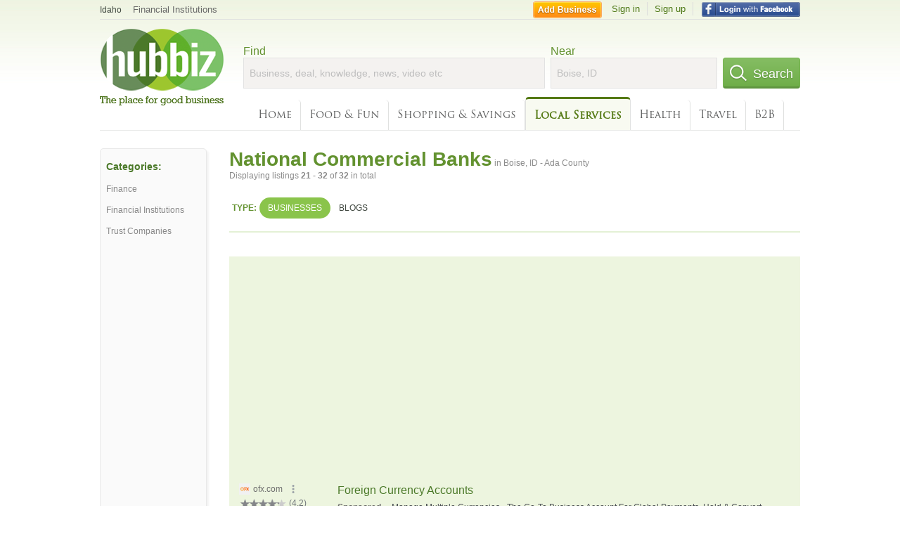

--- FILE ---
content_type: text/html; charset=utf-8
request_url: https://hub.biz/Boise-ID/National-Commercial-Banks?page=2
body_size: 6960
content:
<!doctype html>
<html xmlns="http://www.w3.org/1999/xhtml" xml:lang="en-us" lang="en-us" xmlns:og="http://opengraphprotocol.org/schema/" xmlns:fb="http://www.facebook.com/2008/fbml">
<head>
    <link rel="preload" href="https://use.typekit.net/pwy7yuk.js" as="script">
    <link rel="preconnect" href="https://fonts.gstatic.com" crossorigin>
      <link href="https://pagead2.googlesyndication.com" rel="preconnect">
      <link href="https://tpc.googlesyndication.com" rel="preconnect">
      <link href="https://googleads.g.doubleclick.net" rel="preconnect">
    <script>
      (function(d) {
        let config = {
              kitId: 'pwy7yuk',
              scriptTimeout: 3000
            },
            h=d.documentElement,t=setTimeout(function(){h.className=h.className.replace(/\bwf-loading\b/g,"")+" wf-inactive";},config.scriptTimeout),tk=d.createElement("script"),f=false,s=d.getElementsByTagName("script")[0],a;h.className+=" wf-loading";tk.src='//use.typekit.net/'+config.kitId+'.js';tk.async=true;tk.onload=tk.onreadystatechange=function(){a=this.readyState;if(f||a&&a!="complete"&&a!="loaded")return;f=true;clearTimeout(t);try{Typekit.load(config)}catch(e){}};s.parentNode.insertBefore(tk,s)
      })(document);
    </script>
  <style>
    * {
      margin: 0;
      padding: 0;
    }
    html, body, div, span, applet, object, iframe, h1, h2, h3, h4, h5, h6, p, blockquote, pre, a, abbr, acronym, address, big, cite, code, del, dfn, em, font, img, ins, kbd, q, s, samp, small, strike, strong, sub, sup, tt, var, dl, dt, dd, ol, ul, li, fieldset, form, label, legend, table, caption, tbody, tfoot, thead, tr, th, td {
      border: 0;
      outline: 0;
      font-weight: inherit;
      font-style: inherit;
      font-size: 100%;
      font-family: inherit;
      vertical-align: baseline;
    }
    body {
      font-family: Roboto, sans-serif, Arial, Helvetica;
      font-size:0.78em;
    }
    .wf-loading body {
      font-family: Helvetica, Arial, sans-serif !important;
    }
  </style>
  <link rel="stylesheet" href="https://hubbiz.net/assets/application-59aa835d4ec6b6490ee25f29990f297ef5b00b74f6aedbe20fe0ed5885ace86b.css" media="screen" />    <meta http-equiv="content-type" content="text/html; charset=utf-8"/>
  <meta http-equiv="content-language" content="en-us" />
  <meta name="viewport" content="width=device-width, initial-scale=1, user-scalable=1, shrink-to-fit=no">
  
<script type="text/javascript">
  var PreHbz=PreHbz||{toRunStack:[],ran:!1,onStart:function(t){this.ran?t():this.toRunStack.push(t)}};
  var Hubbiz = Hubbiz || {};
  window._sf_startpt=(new Date()).getTime();
  window.__errorsEvents = window.__errorsEvents || [];
  window.__errorSent = false;
  window.__errG = window.__errG || [];
  window.addEventListener("error", (e) => {
    const m = 'BE: ' + e.message + ' ' + e.filename + ':' + e.lineno + ':' + e.colno + "\n" + e.stack;
    __errorsEvents.push(m); __errG.push(m);
  });
  window.site_domain = 'hub.biz';
  window.__HubbizProtocol = 'https://';
  window.__runOptions = {
    traceId: '6974f7200dae664cd7c49699b5605e58',
    spanId: '24a5d7d85fc48a41',
    sampled: false,
    name: 'FrontendProduction',
    version: 'd760eb727'
  };
  window.__apmLabels = [['mobile', ''], ['be', 'backend_ok_bot']];
  window.__rumTName = 'search/by_category#category';
  window.__HubbizAppEnv = 'production';
  window._hbzEvents = window._hbzEvents || [];
  window.google_map = 'AIzaSyAJ7E_Dk5us1l2SD4a0B1Mhj10SsxJzTQg';
</script>
  <title>National Commercial Bank in Boise, ID - Ada County - Hubbiz Jan 2026 P</title>
  <meta name="description" content="Harry S Rinker Trustee, Onemain Financial, Idaho Housing &amp; Finance Association, Idaho Housing &amp; Finance Association, Idaho Housing and Finance Association" />
  <base href="https://hub.biz" />
  <meta name="format-detection" content="telephone=no"/>
  
  <meta name="csrf-param" content="authenticity_token" />
<meta name="csrf-token" content="5sYCElzHpJYgn-Qgml5Md4HD6Jvcp_MMU9wNxjDb7A5wavKhHhhdJSM7WiQpS389ouVPD0vPSN1CrwPtLDuALw" />  <link rel="canonical" href="https://hub.biz/Boise-ID/National-Commercial-Banks?page=2">
  <link rel="shortcut icon" href="https://hubbiz.net/images/favicon.ico" />
  <meta name="theme-color" content="#dfedb7">
  <meta http-equiv='content-language' content="en-us">
  <script>window.google_analytics_uacct = "UA-18725618-1";</script>
<script src="https://hubbiz.net/assets/libs-0d723d3da57d1b1784fa1da02bde441f4075df9d55bff43054722abdd39be4e1.js" defer="defer"></script><script src="https://hubbiz.net/assets/libs_1-09b7874bd20036ee727971d60cd797b60c3dbc23f1b4b7a36c1e04aadd05c83f.js" defer="defer"></script><script src="https://hubbiz.net/assets/libs_2-680b3096df9edd12ab871378d8cb27397102886961ac0ab070ab06864a0ff73f.js" defer="defer"></script><script src="https://hubbiz.net/assets/application-8ebcb35400847ead0b46dcb69834ccb257ba7518bcecff2caed4eb42df18e513.js" defer="defer"></script><script src="https://hubbiz.net/assets/packery.pkgd.min-c04747e4f2c95a5ef755ef0444108b2f3f941a6ffa6b6481e96f849f339c5e35.js" defer="defer"></script>  <script src="https://hubbiz.net/assets/search_box-598c590128f23f6d0f2621d12e26329e7529f3666c1283c4c6cd87a1926b1522.js" defer="defer"></script>  <script type="text/javascript" charset="utf-8">
    (function(G,o,O,g,L,e){G[g]=G[g]||function(){(G[g]['q']=G[g]['q']||[]).push(
        arguments)},G[g]['t']=1*new Date;L=o.createElement(O),e=o.getElementsByTagName(
        O)[0];L.async=1;L.src='//www.google.com/adsense/search/async-ads.js';
      e.parentNode.insertBefore(L,e)})(window,document,'script','_googCsa');
  </script>
  <script async src="https://pagead2.googlesyndication.com/pagead/js/adsbygoogle.js?client=ca-pub-6307864087218262" crossorigin="anonymous"></script>
    <link rel="stylesheet" href="https://hubbiz.net/assets/desktop/search-eb26a88fc1e6e20cb2930dce4d936c18f380d7ce2f53ee5c2726315bdd6b401d.css" media="screen" />
<link rel="stylesheet" href="https://hubbiz.net/assets/add_business-029f37e6ac95a16065706ea509d453f817ca5a709560271e16d8d7dd7e904c98.css" media="screen" />
<link rel="stylesheet" href="https://hubbiz.net/assets/desktop/three-column-3c4d42eceeaf7798112e515b42311e63a9c00051ae14373e621f1d5aba56d785.css" media="screen" />
  <script src="https://hubbiz.net/assets/desktop/search-eb7ff681bd6b41853e97b72fbdd7ce72c9170da46a03c888dfec4b7b07b47658.js" defer="defer"></script>
</head>
<body>
<header id="big_header">
  <div id="header_container">
    <nav id="top-header">
      <div class="wrap-header-left">
        <div class="h_bc_container">
          <div class="h_bc">
            <div itemscope itemtype="https://schema.org/BreadcrumbList">
              <div class="h_current_loc" itemprop="itemListElement" itemscope itemtype="https://schema.org/ListItem">
                <meta itemprop="position" content="1" />
                <div class="h_city h_def_location">
                  <a href="https://hub.biz/id/" itemprop="item"><span itemprop="name">Idaho</span></a>
                </div>
              </div>
                <div class="h_current_cat" itemprop="itemListElement" itemscope itemtype="https://schema.org/ListItem">
                  <meta itemprop="position" content="2" />
                  <a href="https://hub.biz/Boise-ID/Financial-Institutions" style="background-image:none;" class="h_cur_link" itemprop="item">
                    <span itemprop="name">Financial Institutions</span></a>
                </div>
            </div>
          </div>
        </div>
      </div> <!--  end wrap header left  -->
      <div class="wrap-header-right"> <!--  wrap header right  -->
        <div id="sel_recent">
        </div>
          <div id="h_signin">
            <a href="#"
               rel="nofollow"
               onclick="var fbwindow = window.open('https://hub.biz/connect_to_facebook?url='+location.href,'fbwindow','height=400,width=600');fbwindow.focus();return false;" class="facebook-login" id="hubbiz-facebook-login"></a>
            <a id="h_lsignup" rel="nofollow" href="https://hub.biz/users/sign_up?from=search/by_category_category">Sign up</a>
            <a id="h_lsignin" rel="nofollow" href="https://hub.biz/users/sign_in?from=search/by_category_category">Sign in</a>
            <a id="h_add_biz" rel="nofollow" href="https://hub.biz/business_registration/pick_domain?s=h-search/by_category-category">Add Business</a>
          </div>
      </div><!--  end wrap header right  -->
    </nav>
      <a href="https://hub.biz" class="logo" title="Hubbiz"></a>
      <div id="search-box" class="sb-params">
  <form action="https://hub.biz/Boise-ID/search" method="get">
    <div class="q-col">
      <label for="keyword">Find</label><input type="text" name="q"  id="keyword" placeholder="Business, deal, knowledge, news, video etc" />
    </div>
    <div class="n-col">
      <label for="near-input">Near</label><input type="text" id="near-input" class="near" name="near" placeholder="Boise, ID" value="">
    </div>
    <button id="home_s_send" type="submit" class="s-col"><span class="icon-h"></span>&nbsp;Search</button>
    <input type="hidden" class="default-location" value="Boise, ID">
      <input type="hidden" name="qf" value="search/by_category-category" id="qf">
    <input type="hidden" id="geo_id" name="geo_id">
  </form>
</div>

        <nav id="sections">
            <a href="https://hub.biz/Boise-ID/">Home</a>
            <a rel="nofollow" href="https://hub.biz/Boise-ID/sec/food_and_fun">Food &amp; Fun</a>
            <a rel="nofollow" href="https://hub.biz/Boise-ID/sec/shopping_and_savings">Shopping &amp; Savings</a>
            <a class="current_section" href="https://hub.biz/Boise-ID/sec/local_services">Local Services</a>
            <a rel="nofollow" href="https://hub.biz/Boise-ID/sec/health">Health</a>
            <a rel="nofollow" href="https://hub.biz/Boise-ID/sec/travel">Travel</a>
            <a rel="nofollow" href="https://hub.biz/Boise-ID/sec/business_to_business">B2B</a>
        </nav>
        <div class="clear"></div>
      <div class="clear"></div>
  </div>
</header>
<div id="body">

<script>var this_page = 'search_results';</script>


<div id="results-page" class="city-page">
  <aside class='explore-container'>
    <div class='explore business-filters'>
        <nav class="categories s_filter">
          <div class="sec-header-2">Categories:</div>
<a href="/Boise-ID/Finance">Finance</a><a href="/Boise-ID/Financial-Institutions">Financial Institutions</a><a href="/Boise-ID/Trust-Companies">Trust Companies</a>
        </nav>
    </div>
</aside>

  <main class="middle">
      <div class="header-wrap">
        <h1>National Commercial Banks<span>  in  Boise, ID - Ada County</span></h1>
        <span>Displaying listings <b>21&nbsp;-&nbsp;32</b> of <b>32</b> in total</span>
      </div>
      <div id="search-filters">
  <ul class="type-dist">
    <li>
      <ul class="c-type">
        <li class="sec-title"><div class="wrap">Type:</div></li>
        <li class="c-current">
          <a href="https://hub.biz/Boise-ID/search?q=National Commercial Banks&amp;search_for=" rel="nofollow">Businesses</a>
        </li>
        <li >
          <a href="https://hub.biz/Boise-ID/search?q=National Commercial Banks&amp;search_for=activity-blog" rel="nofollow">Blogs</a>
        </li>
      </ul>
    </li>
  </ul>


</div>


        <div id="search_results_container" style="padding-top: 18px;">
          
          <div id="search_results">
            <div id="ads_search_top">
    <div id="search_top_container" style="background-color:#edf5df;padding:10px;">
      <div id="search_top"></div>
    </div>
    <script src="https://www.google.com/adsense/search/ads.js" type="text/javascript" crossorigin="anonymous"></script>
    <script>
      var pageOptions = {
        'pubId': 'pub-6307864087218262',
        'query': 'national commercial banks',
        'channel': '4730422192',
        'adtest': 'off',
        'detailedAttribution' : false,
        'hl': 'en'
      };

      var adblock1 = {
        'channel': '4730422192',
        'container': 'search_top',
        'number': '3',
        'lines': '1',
        'fontFamily': 'arial',
        'fontSizeTitle': '16px',
        'fontSizeDescription': '12px',
        'fontSizeDomainLink': '12px',
        'colorTitleLink': '4B7929',
        'colorDomainLink': '6E6E6E',
        'colorBackground': 'edf5df'
      };

      var adblock2 = {
        'container': 'search_middle1',
        'number': '1',
        'lines': '1',
        'fontSizeTitle': '16px',
        'colorTitleLink': '4B7929',
        'colorDomainLink': '6E6E6E',
        'colorBackground': 'edf5d9'
      };

      var adblock3 = {
        'container': 'search_middle2',
        'number': '4',
        'fontFamily': 'arial',
        'fontSizeTitle': '16px',
        'colorTitleLink': '4B7929',
        'colorDomainLink': '4B7929',
        'colorBackground': 'FFFFFF',
        'width': '300px'
      };
      _googCsa('ads', pageOptions, adblock1);
    </script>
</div>

            <section><ul class="card-listings"><li  itemscope itemtype="https://schema.org/LocalBusiness">
  <h2 itemprop="name"><a href="https://harry-s-rinker-trustee.hub.biz">Harry S Rinker Trustee</a></h2>
  <p class="c">Trust Companies</p>     <div class="address" itemprop="address" itemscope itemtype="http://schema.org/PostalAddress">
    <p itemprop="streetAddress">101 N Milwaukee St</p>
<p><span class="locality" itemprop="addressLocality">BOISE</span> - <span class="locality" itemprop="addressRegion">ID</span></p>
    </div>
    <p class="phone_biz_stub" itemprop="telephone"><i class="fa fa-phone"></i> (208) 323-2290</p>
</li>
<li  itemscope itemtype="https://schema.org/BankOrCreditUnion">
  <h2 itemprop="name"><a href="https://onemain-financial-id-17.hub.biz">Onemain Financial</a></h2>
  <p class="c">Banks</p>     <div class="address" itemprop="address" itemscope itemtype="http://schema.org/PostalAddress">
    <p itemprop="streetAddress">2140 S Broadway Ave - Southeast Boise</p>
<p><span class="locality" itemprop="addressLocality">Boise</span> - <span class="locality" itemprop="addressRegion">ID</span></p>
    </div>
    <p class="phone_biz_stub" itemprop="telephone"><i class="fa fa-phone"></i> (208) 343-7976</p>
</li>
<li  itemscope itemtype="https://schema.org/LocalBusiness">
  <h2 itemprop="name"><a href="https://idaho-housing-and-finance-association-id-26.hub.biz">Idaho Housing &amp; Finance Association - Grant Programs</a></h2>
  <p class="c">Housing Authority</p>     <div class="address" itemprop="address" itemscope itemtype="http://schema.org/PostalAddress">
    <p itemprop="streetAddress">565 W Myrtle St Ste 300 - Downtown</p>
<p><span class="locality" itemprop="addressLocality">Boise</span> - <span class="locality" itemprop="addressRegion">ID</span></p>
    </div>
    <p class="phone_biz_stub" itemprop="telephone"><i class="fa fa-phone"></i> (208) 331-4881</p>
</li>
<li  itemscope itemtype="https://schema.org/LocalBusiness">
  <h2 itemprop="name"><a href="https://idaho-housing-finance-association-boise-5.hub.biz">Idaho Housing &amp; Finance Association - New Home Loans</a></h2>
  <p class="c">Housing Authority</p>     <div class="address" itemprop="address" itemscope itemtype="http://schema.org/PostalAddress">
    <p itemprop="streetAddress">565 W Myrtle St Ste 300 - Downtown</p>
<p><span class="locality" itemprop="addressLocality">Boise</span> - <span class="locality" itemprop="addressRegion">ID</span></p>
    </div>
    <p class="phone_biz_stub" itemprop="telephone"><i class="fa fa-phone"></i> (208) 424-7066</p>
</li>
<li  itemscope itemtype="https://schema.org/LocalBusiness">
  <h2 itemprop="name"><a href="https://idaho-housing-and-finance-association-id-28.hub.biz">Idaho Housing and Finance Association - Lenders and Mortgage Brokers</a></h2>
  <p class="c">Housing Authority</p>     <div class="address" itemprop="address" itemscope itemtype="http://schema.org/PostalAddress">
    <p itemprop="streetAddress">565 W Myrtle St Ste 300 - Downtown</p>
<p><span class="locality" itemprop="addressLocality">Boise</span> - <span class="locality" itemprop="addressRegion">ID</span></p>
    </div>
    <p class="phone_biz_stub" itemprop="telephone"><i class="fa fa-phone"></i> (208) 331-4883</p>
</li>
<li  itemscope itemtype="https://schema.org/LocalBusiness">
  <h2 itemprop="name"><a href="https://idaho-housing-finance-association-id-127.hub.biz">Idaho Housing &amp; Finance Association - Rental Assistance</a></h2>
  <p class="c">Housing Authority</p>     <div class="address" itemprop="address" itemscope itemtype="http://schema.org/PostalAddress">
    <p itemprop="streetAddress">565 W Myrtle St Ste 300 - Downtown</p>
<p><span class="locality" itemprop="addressLocality">Boise</span> - <span class="locality" itemprop="addressRegion">ID</span></p>
    </div>
    <p class="phone_biz_stub" itemprop="telephone"><i class="fa fa-phone"></i> (208) 331-4886</p>
</li>
<li  itemscope itemtype="https://schema.org/LocalBusiness">
  <h2 itemprop="name"><a href="https://idaho-housing-and-finance-association-id-30.hub.biz">Idaho Housing and Finance Association - Existing Home Loans-Customer Service</a></h2>
  <p class="c">Mortgage Bankers & Correspondents</p>     <div class="address" itemprop="address" itemscope itemtype="http://schema.org/PostalAddress">
    <p itemprop="streetAddress">Po Box 7541 - Downtown</p>
<p><span class="locality" itemprop="addressLocality">Boise</span> - <span class="locality" itemprop="addressRegion">ID</span></p>
    </div>
    <p class="phone_biz_stub" itemprop="telephone"><i class="fa fa-phone"></i> (800) 526-7145</p>
</li>
<li  itemscope itemtype="https://schema.org/LocalBusiness">
  <h2 itemprop="name"><a href="https://idaho-housing-and-finance-association-id.hub.biz">Idaho Housing and Finance Association - Homebuyer Education and Housing Counseling</a></h2>
  <p class="c">Mortgage Bankers & Correspondents</p>     <div class="address" itemprop="address" itemscope itemtype="http://schema.org/PostalAddress">
    <p itemprop="streetAddress">565 W Myrtle St Ste 300 - Downtown</p>
<p><span class="locality" itemprop="addressLocality">Boise</span> - <span class="locality" itemprop="addressRegion">ID</span></p>
    </div>
    <p class="phone_biz_stub" itemprop="telephone"><i class="fa fa-phone"></i> (208) 331-4876</p>
</li>
<li  itemscope itemtype="https://schema.org/LocalBusiness">
  <h2 itemprop="name"><a href="https://idaho-housing-and-finance-association-id-11.hub.biz">Idaho Housing and Finance Association - Mail Mortgage Payments To Ihfa At - Existing Home Loans-Customer Service</a></h2>
  <p class="c">Mortgage Bankers & Correspondents</p>     <div class="address" itemprop="address" itemscope itemtype="http://schema.org/PostalAddress">
    <p itemprop="streetAddress">Po Box 7541 - Downtown</p>
<p><span class="locality" itemprop="addressLocality">Boise</span> - <span class="locality" itemprop="addressRegion">ID</span></p>
    </div>
    <p class="phone_biz_stub" itemprop="telephone"><i class="fa fa-phone"></i> (800) 526-7145</p>
</li>
<li  itemscope itemtype="https://schema.org/LocalBusiness">
  <h2 itemprop="name"><a href="https://idaho-housing-and-finance-association-id-31.hub.biz">Idaho Housing and Finance Association</a></h2>
  <p class="c">Mortgage Bankers & Correspondents</p>     <div class="address" itemprop="address" itemscope itemtype="http://schema.org/PostalAddress">
    <p itemprop="streetAddress">Po Box 7899 - Downtown</p>
<p><span class="locality" itemprop="addressLocality">Boise</span> - <span class="locality" itemprop="addressRegion">ID</span></p>
    </div>
    <p class="phone_biz_stub" itemprop="telephone"><i class="fa fa-phone"></i> (866) 432-4066</p>
</li>
<li  itemscope itemtype="https://schema.org/LocalBusiness">
  <h2 itemprop="name"><a href="https://idaho-housing-and-finance-association-id-27.hub.biz">Idaho Housing and Finance Association - Bond Or Investor Information</a></h2>
  <p class="c">Mortgage Bankers & Correspondents</p>     <div class="address" itemprop="address" itemscope itemtype="http://schema.org/PostalAddress">
    <p itemprop="streetAddress">Po Box 7899 - Downtown</p>
<p><span class="locality" itemprop="addressLocality">Boise</span> - <span class="locality" itemprop="addressRegion">ID</span></p>
    </div>
    <p class="phone_biz_stub" itemprop="telephone"><i class="fa fa-phone"></i> (208) 331-4885</p>
</li>
<li  itemscope itemtype="https://schema.org/LocalBusiness">
  <h2 itemprop="name"><a href="https://idaho-housing-and-finance-association-id-9.hub.biz">Idaho Housing and Finance Association</a></h2>
  <p class="c">Mortgage Bankers & Correspondents</p>     <div class="address" itemprop="address" itemscope itemtype="http://schema.org/PostalAddress">
    <p itemprop="streetAddress">Po Box 7541 - Downtown</p>
<p><span class="locality" itemprop="addressLocality">Boise</span> - <span class="locality" itemprop="addressRegion">ID</span></p>
    </div>
    <p class="phone_biz_stub" itemprop="telephone"><i class="fa fa-phone"></i> (866) 566-1727</p>
</li>
</ul></section>
                      </div>
        </div>

        <div class="paginate-search"><div role="navigation" aria-label="Pagination" class="pagination"><a class="previous_page" rel="prev" href="/Boise-ID/National-Commercial-Banks">&#8592; Previous</a> <span class="next_page disabled">Next &#8594;</span></div>
</div>
    
    
  </main>
</div>

<input type="hidden" name="current_page" id="current_page" value="search" />

<div class="clear"></div>
</div>
<script type="text/javascript">
  var _hbz_log = _hbz_log || {};
  _hbz_log.user_id = '0';
  _hbz_log.k1 = '72f1fb0d-bfe7-4ad7-92e9-be87ffca2a4a';
  _hbz_log.req_id = 'hz-fb7e8634-52e1-477d-ad28-c7eef81a5038';
  _hbz_log.pt = 'search/by_category_category';
  _hbz_log.c = 'Boise';
  _hbz_log.stt = 'ID';
  _hbz_log.xid = 0;
</script>
<footer>
<div id="footer">
  <div id="footer_inner">
    <div class="clear"></div>
    <div class="logo-footer"><a href="https://hub.biz" rel="nofollow"><img alt="Home Hubbiz" src="https://hubbiz.net/images/logo-footer.png" width="80" height="40"></a></div>
    <p id="bottom_links">Copyright &copy; 2011-2026 <a href="https://hub.biz" rel="nofollow">Hubbiz ®</a>
      | <a href="https://hub.biz/contact" class="open-feedback" rel="nofollow">Contact Hubbiz</a>
      | <a href="https://hub.biz/c/terms-of-use" rel="nofollow">Terms of Use</a>
      | <a href="https://hub.biz/c/privacy-policy" rel="nofollow">Privacy Policy</a>
      | <a href="http://www.facebook.com/hubbiz" rel="nofollow" target="_blank">Facebook</a>
      | <a href="http://www.twitter.com/hubbiz" rel="nofollow" target="_blank">Twitter</a>
    </p>
    <a class="ico up scrollto" rel="nofollow" href="#"></a>
  </div>
</div>

</footer><script>window.__fb_app_id = '121331527916049';</script>

<input type="hidden" name="selected_counter" id="selected_counter" value="0" />
<script>
  PreHbz.onStart(
      function() {
        const defaultParams = { user_id: '0', visitor_id: '4' };
        if (Hubbiz && Hubbiz.Analytics && Hubbiz.Analytics.defaultParams) $.extend(Hubbiz.Analytics.defaultParams, defaultParams);
        if (Hbz && Hbz.defaultParamsEvents) $.extend(Hbz.defaultParamsEvents, defaultParams);
      }
  );
</script>
<div id="container_temporary_list" class="add_to_list_container">
  <div class="list_cont_in"></div>
</div>
<script>
  window.addEventListener("load", function() {
    const head = document.head;
    const link = document.createElement("link");
    link.type = "text/css";
    link.rel = "stylesheet";
    link.href = 'https://hubbiz.net/assets/application-non-critical-53ad4769e6dd2de75902d3170c529be799b9cbbf4f8999ff65aeaf4252e9ce9b.css';
    head.appendChild(link);
  });
</script>
<link rel="stylesheet" href="https://hubbiz.net/assets/mobile/signup-form-d03858347da72840ab6d2c83f6403ed89bbde25f5a9df32fa5c51fe18d9c22a5.css" media="screen" /><script src="https://hubbiz.net/assets/post_hbz-9f8a46bb2a9c3d142b868f60f8007625cd98de761ff6ab4926e8b623e00912b4.js" defer="defer"></script></body>
</html>


--- FILE ---
content_type: text/html; charset=UTF-8
request_url: https://syndicatedsearch.goog/afs/ads?sjk=rpNHVDdIQH6Cx6ZawQJ4nw%3D%3D&adtest=off&channel=4730422192&client=pub-6307864087218262&q=national%20commercial%20banks&r=m&hl=en&type=0&oe=UTF-8&ie=UTF-8&fexp=21404%2C17301431%2C17301432%2C17301436%2C17301266%2C72717108&format=n3&ad=n3&nocache=9771769566662982&num=0&output=uds_ads_only&v=3&bsl=10&pac=0&u_his=2&u_tz=0&dt=1769566662983&u_w=1280&u_h=720&biw=1280&bih=720&psw=1280&psh=3035&frm=0&uio=-&cont=search_top&drt=0&jsid=csa&jsv=858536381&rurl=https%3A%2F%2Fhub.biz%2FBoise-ID%2FNational-Commercial-Banks%3Fpage%3D2
body_size: 14919
content:
<!doctype html><html lang="en"> <head> <style id="ssr-boilerplate">body{-webkit-text-size-adjust:100%; font-family:arial,sans-serif; margin:0;}.div{-webkit-box-flex:0 0; -webkit-flex-shrink:0; flex-shrink:0;max-width:100%;}.span:last-child, .div:last-child{-webkit-box-flex:1 0; -webkit-flex-shrink:1; flex-shrink:1;}.a{text-decoration:none; text-transform:none; color:inherit; display:inline-block;}.span{-webkit-box-flex:0 0; -webkit-flex-shrink:0; flex-shrink:0;display:inline-block; overflow:hidden; text-transform:none;}.img{border:none; max-width:100%; max-height:100%;}.i_{display:-ms-flexbox; display:-webkit-box; display:-webkit-flex; display:flex;-ms-flex-align:start; -webkit-box-align:start; -webkit-align-items:flex-start; align-items:flex-start;box-sizing:border-box; overflow:hidden;}.v_{-webkit-box-flex:1 0; -webkit-flex-shrink:1; flex-shrink:1;}.j_>span:last-child, .j_>div:last-child, .w_, .w_:last-child{-webkit-box-flex:0 0; -webkit-flex-shrink:0; flex-shrink:0;}.l_{-ms-overflow-style:none; scrollbar-width:none;}.l_::-webkit-scrollbar{display:none;}.s_{position:relative; display:inline-block;}.u_{position:absolute; top:0; left:0; height:100%; background-repeat:no-repeat; background-size:auto 100%;}.t_{display:block;}.r_{display:-ms-flexbox; display:-webkit-box; display:-webkit-flex; display:flex;-ms-flex-align:center; -webkit-box-align:center; -webkit-align-items:center; align-items:center;-ms-flex-pack:center; -webkit-box-pack:center; -webkit-justify-content:center; justify-content:center;}.q_{box-sizing:border-box; max-width:100%; max-height:100%; overflow:hidden;display:-ms-flexbox; display:-webkit-box; display:-webkit-flex; display:flex;-ms-flex-align:center; -webkit-box-align:center; -webkit-align-items:center; align-items:center;-ms-flex-pack:center; -webkit-box-pack:center; -webkit-justify-content:center; justify-content:center;}.n_{text-overflow:ellipsis; white-space:nowrap;}.p_{-ms-flex-negative:1; max-width: 100%;}.m_{overflow:hidden;}.o_{white-space:nowrap;}.x_{cursor:pointer;}.y_{display:none; position:absolute; z-index:1;}.k_>div:not(.y_) {display:-webkit-inline-box; display:-moz-inline-box; display:-ms-inline-flexbox; display:-webkit-inline-flex; display:inline-flex; vertical-align:middle;}.k_.topAlign>div{vertical-align:top;}.k_.centerAlign>div{vertical-align:middle;}.k_.bottomAlign>div{vertical-align:bottom;}.k_>span, .k_>a, .k_>img, .k_{display:inline; vertical-align:middle;}.si101:nth-of-type(5n+1) > .si141{border-left: #1f8a70 7px solid;}.rssAttrContainer ~ .si101:nth-of-type(5n+2) > .si141{border-left: #1f8a70 7px solid;}.si101:nth-of-type(5n+3) > .si141{border-left: #bedb39 7px solid;}.rssAttrContainer ~ .si101:nth-of-type(5n+4) > .si141{border-left: #bedb39 7px solid;}.si101:nth-of-type(5n+5) > .si141{border-left: #ffe11a 7px solid;}.rssAttrContainer ~ .si101:nth-of-type(5n+6) > .si141{border-left: #ffe11a 7px solid;}.si101:nth-of-type(5n+2) > .si141{border-left: #fd7400 7px solid;}.rssAttrContainer ~ .si101:nth-of-type(5n+3) > .si141{border-left: #fd7400 7px solid;}.si101:nth-of-type(5n+4) > .si141{border-left: #004358 7px solid;}.rssAttrContainer ~ .si101:nth-of-type(5n+5) > .si141{border-left: #004358 7px solid;}.z_{cursor:pointer;}.si130{display:inline; text-transform:inherit;}.flexAlignStart{-ms-flex-align:start; -webkit-box-align:start; -webkit-align-items:flex-start; align-items:flex-start;}.flexAlignBottom{-ms-flex-align:end; -webkit-box-align:end; -webkit-align-items:flex-end; align-items:flex-end;}.flexAlignCenter{-ms-flex-align:center; -webkit-box-align:center; -webkit-align-items:center; align-items:center;}.flexAlignStretch{-ms-flex-align:stretch; -webkit-box-align:stretch; -webkit-align-items:stretch; align-items:stretch;}.flexJustifyStart{-ms-flex-pack:start; -webkit-box-pack:start; -webkit-justify-content:flex-start; justify-content:flex-start;}.flexJustifyCenter{-ms-flex-pack:center; -webkit-box-pack:center; -webkit-justify-content:center; justify-content:center;}.flexJustifyEnd{-ms-flex-pack:end; -webkit-box-pack:end; -webkit-justify-content:flex-end; justify-content:flex-end;}</style>  <style>.si101{background-color:#edf5df;font-family:arial,arial,sans-serif;font-size:14px;line-height:20px;padding-bottom:10px;padding-left:4px;padding-right:4px;padding-top:10px;color:#4d5156;}.si108{margin-top:1px;width:140px;}.si116{height:16px;margin-right:4px;width:16px;}.si31{font-size:12px;color:#6e6e6e;width:100%; -ms-flex-negative:1;-webkit-box-flex:1 0; -webkit-flex-shrink:1; flex-shrink:1;}.si31:hover{text-decoration:underline;}.si46{height:100%;}.si40{width:100%; -ms-flex-negative:1;-webkit-box-flex:1 0; -webkit-flex-shrink:1; flex-shrink:1;}.si32{width:100%; -ms-flex-negative:1;-webkit-box-flex:1 0; -webkit-flex-shrink:1; flex-shrink:1;}.si27{font-size:16px;line-height:26px;color:#4b7929;}.si27:hover{text-decoration:underline;}.si38{height:100%;width:100%; -ms-flex-negative:1;-webkit-box-flex:1 0; -webkit-flex-shrink:1; flex-shrink:1;}.si36{max-width:620px;}.si29{font-size:12px;line-height:20px;max-width:600px;}.si34{margin-left:20px;margin-top:3px;}.si39{height:100%;}.si1{margin-left:2px;color:#70757a;}.si2{padding-left:0px;padding-right:3px;}.si11{color:#70757a;}.si14{margin-left:0px;margin-top:1px;}.si15{font-size:12px;color:#4b7929;}.si15:hover{text-decoration:underline;}.si18{color:#4b7929;}.si18:hover{text-decoration:underline;}.si19{color:#70757a;}.si20{font-size:12px;margin-left:2px;color:#70757a;}.si21{border-radius:4px;border:1px solid #DADCE0;font-size:13px;height:100%;line-height:17px;max-height:55px;max-width:117px;margin-top:3px;padding-bottom:4px;padding-left:5px;padding-right:5px;padding-top:5px;color:#4b7929;width:100%; -ms-flex-negative:1;-webkit-box-flex:1 0; -webkit-flex-shrink:1; flex-shrink:1;}.si21:hover{text-decoration:underline;}.si22{padding-bottom:3px;padding-left:3px;padding-right:3px;padding-top:3px;}.si23{height:15px;width:15px;}.si68{padding-left:1px;}.si69{border-radius:4px;max-width:100px;margin-left:8px;}.si70{padding-bottom:14px;padding-left:20px;padding-right:20px;padding-top:0px;}.si71{font-size:16px;line-height:26px;color:#4b7929;}.si71:hover{text-decoration:underline;}.si128{background-color:#ebebeb;height:1px;width:100%; -ms-flex-negative:1;-webkit-box-flex:1 0; -webkit-flex-shrink:1; flex-shrink:1;}div>div.si128:last-child{display:none;}.si130{font-weight:700;}.si149{height:18px;padding-left:0px;width:30px;}.si3{font-size:12px;}.si9{font-size:12px;color:#4b7929;}.si17{font-size:12px;}.si24{color:#6e6e6e;}.si25{font-weight:700;font-size:12px;line-height:12px;color:#6e6e6e;}.si72{font-size:12px;}.y_{font-weight:400;background-color:#ffffff;border:1px solid #dddddd;font-family:sans-serif,arial,sans-serif;font-size:12px;line-height:12px;padding-bottom:5px;padding-left:5px;padding-right:5px;padding-top:5px;color:#666666;}.srLink{}.srLink:hover{text-decoration:underline;}.adBadgeBullet{font-weight:700;padding-left:6px;padding-right:6px;}.si16{padding-left:3px;padding-right:3px;}.sitelinksLeftColumn{padding-right:20px;}.sitelinksRightColumn{padding-left:20px;}.exp-sitelinks-container{padding-top:4px;}.priceExtensionChipsExpandoPriceHyphen{margin-left:5px;}.priceExtensionChipsPrice{margin-left:5px;margin-right:5px;}.promotionExtensionOccasion{font-weight:700;}.promotionExtensionLink{}.promotionExtensionLink:hover{text-decoration:underline;}.si7{padding-bottom:3px;padding-left:6px;padding-right:4px;}.ctdRatingSpacer{width:3px;}</style> <meta content="NOINDEX, NOFOLLOW" name="ROBOTS"> <meta content="telephone=no" name="format-detection"> <meta content="origin" name="referrer"> <title>Ads by Google</title>   </head> <body>  <div id="adBlock">   <div id="ssrad-master" data-csa-needs-processing="1" data-num-ads="3" class="parent_container"><div class="i_ div si135" style="-ms-flex-direction:column; -webkit-box-orient:vertical; -webkit-flex-direction:column; flex-direction:column;-ms-flex-pack:start; -webkit-box-pack:start; -webkit-justify-content:flex-start; justify-content:flex-start;-ms-flex-align:stretch; -webkit-box-align:stretch; -webkit-align-items:stretch; align-items:stretch;" data-ad-container="1"><div id="e1" class="i_ div clicktrackedAd_js si101" style="-ms-flex-direction:row; -webkit-box-orient:horizontal; -webkit-flex-direction:row; flex-direction:row;"><div class="i_ div si108" style="-ms-flex-direction:column; -webkit-box-orient:vertical; -webkit-flex-direction:column; flex-direction:column;-ms-flex-pack:start; -webkit-box-pack:start; -webkit-justify-content:flex-start; justify-content:flex-start;-ms-flex-align:start; -webkit-box-align:start; -webkit-align-items:flex-start; align-items:flex-start;"><div class="i_ div si33" style="-ms-flex-direction:row; -webkit-box-orient:horizontal; -webkit-flex-direction:row; flex-direction:row;-ms-flex-pack:start; -webkit-box-pack:start; -webkit-justify-content:flex-start; justify-content:flex-start;-ms-flex-align:center; -webkit-box-align:center; -webkit-align-items:center; align-items:center;"><a href="https://syndicatedsearch.goog/aclk?sa=L&amp;ai=DChsSEwjClIrDla2SAxXZXkcBHRf7HAQYACICCAEQARoCcXU&amp;co=1&amp;ase=2&amp;gclid=EAIaIQobChMIwpSKw5WtkgMV2V5HAR0X-xwEEAAYASAAEgK33vD_BwE&amp;cid=[base64]&amp;cce=2&amp;category=acrcp_v1_37&amp;sig=AOD64_0vNRR0RepjSLcC6fhUk53WuxEE4Q&amp;q&amp;nis=4&amp;adurl=https://www.ofx.com/en-us/business/global-business-account/?cid%3D2324%26%26%26%26%26gclsrc%3Daw.ds%26gad_source%3D5%26gad_campaignid%3D23094492442" data-nb="11" attributionsrc="" data-set-target="1" target="_top" class="a q_ si116 w_"><img src="https://tpc.googlesyndication.com/simgad/9156160402206656049?sqp=-oaymwEKCCgQKCABUAFYAQ&amp;rs=AOga4qkXZLsBZxdq8IpyFVOFLBAXz_ioWg" alt="" loading="lazy" class="img"></a><a class="m_ n_ si31 a" data-lines="1" data-truncate="0" href="https://syndicatedsearch.goog/aclk?sa=L&amp;ai=DChsSEwjClIrDla2SAxXZXkcBHRf7HAQYACICCAEQARoCcXU&amp;co=1&amp;ase=2&amp;gclid=EAIaIQobChMIwpSKw5WtkgMV2V5HAR0X-xwEEAAYASAAEgK33vD_BwE&amp;cid=[base64]&amp;cce=2&amp;category=acrcp_v1_37&amp;sig=AOD64_0vNRR0RepjSLcC6fhUk53WuxEE4Q&amp;q&amp;nis=4&amp;adurl=https://www.ofx.com/en-us/business/global-business-account/?cid%3D2324%26%26%26%26%26gclsrc%3Daw.ds%26gad_source%3D5%26gad_campaignid%3D23094492442" data-nb="1" attributionsrc="" data-set-target="1" target="_top">ofx.com</a><div class="i_ div w_" style="-ms-flex-direction:row; -webkit-box-orient:horizontal; -webkit-flex-direction:row; flex-direction:row;-ms-flex-pack:center; -webkit-box-pack:center; -webkit-justify-content:center; justify-content:center;-ms-flex-align:center; -webkit-box-align:center; -webkit-align-items:center; align-items:center;"><a href="https://adssettings.google.com/whythisad?source=afs_3p&amp;reasons=[base64]&amp;hl=en&amp;opi=122715837" data-notrack="true" data-set-target="1" target="_top" class="a q_ si149"><img src="https://www.google.com/images/afs/snowman.png" alt="" loading="lazy" class="img" data-pingback-type="wtac"></a></div></div><div class="i_ div si1" style="-ms-flex-direction:row; -webkit-box-orient:horizontal; -webkit-flex-direction:row; flex-direction:row;-ms-flex-pack:start; -webkit-box-pack:start; -webkit-justify-content:flex-start; justify-content:flex-start;-ms-flex-align:center; -webkit-box-align:center; -webkit-align-items:center; align-items:center;"><div class="r_ si2 div"><div class="s_ div"><img src="/images/afs/sr-star-off.png" loading="lazy" class="t_ img" role="none"/><div class="u_ div" style="background-image: url(/images/afs/sr-star-on-gray.png); width: 83.99999618530273%" role="img" loading="lazy" aria-label="Rated 4.2 out of 5,"></div></div></div><span class="p_ si3 span">(</span><div class="i_ div srLink" style="-ms-flex-direction:row; -webkit-box-orient:horizontal; -webkit-flex-direction:row; flex-direction:row;"><a class="m_ o_ si3 a" data-lines="1" data-truncate="0" href="https://www.google.com/shopping/ratings/account/metrics?q=ofx.com&amp;c=US&amp;v=19" data-notrack="true" data-set-target="1" target="_top">4.2</a></div><span class="p_ si3 span">)</span></div><div class="i_ div" style="-ms-flex-direction:row; -webkit-box-orient:horizontal; -webkit-flex-direction:row; flex-direction:row;"><div class="i_ div" style="-ms-flex-direction:row; -webkit-box-orient:horizontal; -webkit-flex-direction:row; flex-direction:row;"><a href="https://syndicatedsearch.goog/aclk?sa=L&amp;ai=DChsSEwjClIrDla2SAxXZXkcBHRf7HAQYACICCAEQARoCcXU&amp;co=1&amp;ase=2&amp;gclid=EAIaIQobChMIwpSKw5WtkgMV2V5HAR0X-xwEEAAYASAAEgK33vD_BwE&amp;cid=[base64]&amp;cce=2&amp;category=acrcp_v1_37&amp;sig=AOD64_0vNRR0RepjSLcC6fhUk53WuxEE4Q&amp;q&amp;nis=4&amp;adurl=https://www.ofx.com/en-us/business/global-business-account/?cid%3D2324%26%26%26%26%26gclsrc%3Daw.ds%26gad_source%3D5%26gad_campaignid%3D23094492442" data-nb="8" attributionsrc="" data-set-target="1" target="_top" class="i_ a si21" style="-ms-flex-direction:row; -webkit-box-orient:horizontal; -webkit-flex-direction:row; flex-direction:row;-ms-flex-pack:center; -webkit-box-pack:center; -webkit-justify-content:center; justify-content:center;-ms-flex-align:center; -webkit-box-align:center; -webkit-align-items:center; align-items:center;"><span class="p_ si22 span">➤ Visit Website</span></a></div></div></div><div class="i_ div si46" style="-ms-flex-direction:column; -webkit-box-orient:vertical; -webkit-flex-direction:column; flex-direction:column;"><div class="i_ div si40" style="-ms-flex-direction:row; -webkit-box-orient:horizontal; -webkit-flex-direction:row; flex-direction:row;-ms-flex-pack:start; -webkit-box-pack:start; -webkit-justify-content:flex-start; justify-content:flex-start;-ms-flex-align:stretch; -webkit-box-align:stretch; -webkit-align-items:stretch; align-items:stretch;"><div class="i_ div si32" style="-ms-flex-direction:column; -webkit-box-orient:vertical; -webkit-flex-direction:column; flex-direction:column;-ms-flex-pack:start; -webkit-box-pack:start; -webkit-justify-content:flex-start; justify-content:flex-start;-ms-flex-align:stretch; -webkit-box-align:stretch; -webkit-align-items:stretch; align-items:stretch;"><div class="i_ div si43" style="-ms-flex-direction:column; -webkit-box-orient:vertical; -webkit-flex-direction:column; flex-direction:column;"><a class="p_ si27 a" href="https://syndicatedsearch.goog/aclk?sa=L&amp;ai=DChsSEwjClIrDla2SAxXZXkcBHRf7HAQYACICCAEQARoCcXU&amp;co=1&amp;ase=2&amp;gclid=EAIaIQobChMIwpSKw5WtkgMV2V5HAR0X-xwEEAAYASAAEgK33vD_BwE&amp;cid=[base64]&amp;cce=2&amp;category=acrcp_v1_37&amp;sig=AOD64_0vNRR0RepjSLcC6fhUk53WuxEE4Q&amp;q&amp;nis=4&amp;adurl=https://www.ofx.com/en-us/business/global-business-account/?cid%3D2324%26%26%26%26%26gclsrc%3Daw.ds%26gad_source%3D5%26gad_campaignid%3D23094492442" data-nb="0" attributionsrc="" data-set-target="1" target="_top">Foreign Currency Accounts</a></div><div class="i_ div si44" style="-ms-flex-direction:row; -webkit-box-orient:horizontal; -webkit-flex-direction:row; flex-direction:row;"><div class="i_ div si38 v_" style="-ms-flex-direction:column; -webkit-box-orient:vertical; -webkit-flex-direction:column; flex-direction:column;"><div class="i_ div si36 k_ " style="-ms-flex-direction:row; -webkit-box-orient:horizontal; -webkit-flex-direction:row; flex-direction:row;"><div class="i_ div si25 w_" style="-ms-flex-direction:row; -webkit-box-orient:horizontal; -webkit-flex-direction:row; flex-direction:row;"><span class="p_  span">Sponsored</span><span class="p_ adBadgeBullet span">·</span></div><span class="p_ si29 span">Manage Multiple Currencies - The Go-To Business Account For Global 
Payments. Hold &amp; Convert Funds At Competitive Rates. Manage Payments &amp; 
Expenses With Greater Efficiency. Everything You Need In One Platform.</span></div><div class="i_ div exp-sitelinks-container" style="-ms-flex-direction:column; -webkit-box-orient:vertical; -webkit-flex-direction:column; flex-direction:column;"><div class="i_ div si70" style="-ms-flex-direction:column; -webkit-box-orient:vertical; -webkit-flex-direction:column; flex-direction:column;-ms-flex-pack:start; -webkit-box-pack:start; -webkit-justify-content:flex-start; justify-content:flex-start;-ms-flex-align:stretch; -webkit-box-align:stretch; -webkit-align-items:stretch; align-items:stretch;"><a class="m_ n_ si71 a" data-lines="1" data-truncate="0" href="https://syndicatedsearch.goog/aclk?sa=L&amp;ai=DChsSEwjClIrDla2SAxXZXkcBHRf7HAQYACICCAEQBBoCcXU&amp;co=1&amp;ase=2&amp;gclid=EAIaIQobChMIwpSKw5WtkgMV2V5HAR0X-xwEEAAYASABEgIfRPD_BwE&amp;cid=[base64]&amp;cce=2&amp;category=acrcp_v1_37&amp;sig=AOD64_39RXy2kqZ04cjhOH1NEK7M9DBLFA&amp;nis=4&amp;adurl=https://www.ofx.com/en-us/business/ap-automation/?sitelink%3DAutomateApprovals%26%26%26%26%26gclsrc%3Daw.ds%26gad_source%3D5%26gad_campaignid%3D23094492442" data-nb="6" attributionsrc="" data-set-target="1" target="_top">Automate Approvals</a><span data-lines="1" data-truncate="0" class="m_ n_ si72 span">Streamline Financial Processes with Automated Approval Workflows.</span></div><div class="i_ div si70" style="-ms-flex-direction:column; -webkit-box-orient:vertical; -webkit-flex-direction:column; flex-direction:column;-ms-flex-pack:start; -webkit-box-pack:start; -webkit-justify-content:flex-start; justify-content:flex-start;-ms-flex-align:stretch; -webkit-box-align:stretch; -webkit-align-items:stretch; align-items:stretch;"><a class="m_ n_ si71 a" data-lines="1" data-truncate="0" href="https://syndicatedsearch.goog/aclk?sa=L&amp;ai=DChsSEwjClIrDla2SAxXZXkcBHRf7HAQYACICCAEQCBoCcXU&amp;co=1&amp;ase=2&amp;gclid=EAIaIQobChMIwpSKw5WtkgMV2V5HAR0X-xwEEAAYASACEgLVK_D_BwE&amp;cid=[base64]&amp;cce=2&amp;category=acrcp_v1_37&amp;sig=AOD64_2njPbjGSDYhuGqKWJYOsgFqZOTHw&amp;nis=4&amp;adurl=https://www.ofx.com/en-us/?sitelink%3DCreateYourAccountToday%26%26%26%26%26gclsrc%3Daw.ds%26gad_source%3D5%26gad_campaignid%3D23094492442" data-nb="6" attributionsrc="" data-set-target="1" target="_top">Create Your Account Today</a><span data-lines="1" data-truncate="0" class="m_ n_ si72 span">The Business Financial Platform. Everything You Need in One Place.</span></div><div class="i_ div si70" style="-ms-flex-direction:column; -webkit-box-orient:vertical; -webkit-flex-direction:column; flex-direction:column;-ms-flex-pack:start; -webkit-box-pack:start; -webkit-justify-content:flex-start; justify-content:flex-start;-ms-flex-align:stretch; -webkit-box-align:stretch; -webkit-align-items:stretch; align-items:stretch;"><a class="m_ n_ si71 a" data-lines="1" data-truncate="0" href="https://syndicatedsearch.goog/aclk?sa=L&amp;ai=DChsSEwjClIrDla2SAxXZXkcBHRf7HAQYACICCAEQDBoCcXU&amp;co=1&amp;ase=2&amp;gclid=EAIaIQobChMIwpSKw5WtkgMV2V5HAR0X-xwEEAAYASADEgKdsPD_BwE&amp;cid=[base64]&amp;cce=2&amp;category=acrcp_v1_37&amp;sig=AOD64_0-fOimF55ZQXz23cKFvEVD2Uf1mA&amp;nis=4&amp;adurl=https://www.ofx.com/en-us/business/international-payments/?sitelink%3DGlobalPaymentsPlatform%26%26%26%26%26gclsrc%3Daw.ds%26gad_source%3D5%26gad_campaignid%3D23094492442" data-nb="6" attributionsrc="" data-set-target="1" target="_top">Global Payments Platform</a><span data-lines="1" data-truncate="0" class="m_ n_ si72 span">Achieve Real-Time Control with Simple &amp; Secure Automation.</span></div><div class="i_ div si70" style="-ms-flex-direction:column; -webkit-box-orient:vertical; -webkit-flex-direction:column; flex-direction:column;-ms-flex-pack:start; -webkit-box-pack:start; -webkit-justify-content:flex-start; justify-content:flex-start;-ms-flex-align:stretch; -webkit-box-align:stretch; -webkit-align-items:stretch; align-items:stretch;"><a class="m_ n_ si71 a" data-lines="1" data-truncate="0" href="https://syndicatedsearch.goog/aclk?sa=L&amp;ai=DChsSEwjClIrDla2SAxXZXkcBHRf7HAQYACICCAEQDxoCcXU&amp;co=1&amp;ase=2&amp;gclid=EAIaIQobChMIwpSKw5WtkgMV2V5HAR0X-xwEEAAYASAEEgK03_D_BwE&amp;cid=[base64]&amp;cce=2&amp;category=acrcp_v1_37&amp;sig=AOD64_1TPlYoOJkJoOYXIBKRU9_25x-Pcw&amp;nis=4&amp;adurl=https://www.ofx.com/en-us/?sitelink%3DRealPeopleRealHelp%26%26%26%26%26gclsrc%3Daw.ds%26gad_source%3D5%26gad_campaignid%3D23094492442" data-nb="6" attributionsrc="" data-set-target="1" target="_top">Real People. Real Help.</a><span data-lines="1" data-truncate="0" class="m_ n_ si72 span">We&#39;re Available 24/7 to Support You When You Need Us. Call or Email Us.</span></div></div></div></div></div></div></div></div><div class="i_ div si128" style="-ms-flex-direction:row; -webkit-box-orient:horizontal; -webkit-flex-direction:row; flex-direction:row;"></div><div id="e2" class="i_ div clicktrackedAd_js si101" style="-ms-flex-direction:row; -webkit-box-orient:horizontal; -webkit-flex-direction:row; flex-direction:row;"><div class="i_ div si108" style="-ms-flex-direction:column; -webkit-box-orient:vertical; -webkit-flex-direction:column; flex-direction:column;-ms-flex-pack:start; -webkit-box-pack:start; -webkit-justify-content:flex-start; justify-content:flex-start;-ms-flex-align:start; -webkit-box-align:start; -webkit-align-items:flex-start; align-items:flex-start;"><div class="i_ div si33" style="-ms-flex-direction:row; -webkit-box-orient:horizontal; -webkit-flex-direction:row; flex-direction:row;-ms-flex-pack:start; -webkit-box-pack:start; -webkit-justify-content:flex-start; justify-content:flex-start;-ms-flex-align:center; -webkit-box-align:center; -webkit-align-items:center; align-items:center;"><a href="https://syndicatedsearch.goog/aclk?sa=L&amp;pf=1&amp;ai=DChsSEwjClIrDla2SAxXZXkcBHRf7HAQYACICCAEQAhoCcXU&amp;co=1&amp;ase=2&amp;gclid=EAIaIQobChMIwpSKw5WtkgMV2V5HAR0X-xwEEAAYAiAAEgLq-vD_BwE&amp;cid=[base64]&amp;cce=2&amp;category=acrcp_v1_32&amp;sig=AOD64_15N-eg1M1elwueCSGTxraG_R-hVQ&amp;q&amp;nis=4&amp;adurl=https://www.nerdwallet.com/m/banking/standout-online-savings-accounts-2?utm_source%3Dgoog%26utm_medium%3Dcpc%26utm_campaign%3Dbk_mktg_paid_savings_near_me%26utm_content%3Dta%26mktg_place%3Dkwd-42886987969%26gad_source%3D5%26gad_campaignid%3D22805153968%26gclid%3DEAIaIQobChMIwpSKw5WtkgMV2V5HAR0X-xwEEAAYAiAAEgLq-vD_BwE" data-nb="11" attributionsrc="" data-set-target="1" target="_top" class="a q_ si116 w_"><img src="https://tpc.googlesyndication.com/simgad/17135873517840740276?sqp=-oaymwEKCCAQICABUAFYAQ&amp;rs=AOga4ql1ui_K6ESp4n41NtFBhXdsf4eohA" alt="" loading="lazy" class="img"></a><a class="m_ n_ si31 a" data-lines="1" data-truncate="0" href="https://syndicatedsearch.goog/aclk?sa=L&amp;pf=1&amp;ai=DChsSEwjClIrDla2SAxXZXkcBHRf7HAQYACICCAEQAhoCcXU&amp;co=1&amp;ase=2&amp;gclid=EAIaIQobChMIwpSKw5WtkgMV2V5HAR0X-xwEEAAYAiAAEgLq-vD_BwE&amp;cid=[base64]&amp;cce=2&amp;category=acrcp_v1_32&amp;sig=AOD64_15N-eg1M1elwueCSGTxraG_R-hVQ&amp;q&amp;nis=4&amp;adurl=https://www.nerdwallet.com/m/banking/standout-online-savings-accounts-2?utm_source%3Dgoog%26utm_medium%3Dcpc%26utm_campaign%3Dbk_mktg_paid_savings_near_me%26utm_content%3Dta%26mktg_place%3Dkwd-42886987969%26gad_source%3D5%26gad_campaignid%3D22805153968%26gclid%3DEAIaIQobChMIwpSKw5WtkgMV2V5HAR0X-xwEEAAYAiAAEgLq-vD_BwE" data-nb="1" attributionsrc="" data-set-target="1" target="_top">nerdwallet.com</a><div class="i_ div w_" style="-ms-flex-direction:row; -webkit-box-orient:horizontal; -webkit-flex-direction:row; flex-direction:row;-ms-flex-pack:center; -webkit-box-pack:center; -webkit-justify-content:center; justify-content:center;-ms-flex-align:center; -webkit-box-align:center; -webkit-align-items:center; align-items:center;"><a href="https://adssettings.google.com/whythisad?source=afs_3p&amp;reasons=[base64]&amp;hl=en&amp;opi=122715837" data-notrack="true" data-set-target="1" target="_top" class="a q_ si149"><img src="https://www.google.com/images/afs/snowman.png" alt="" loading="lazy" class="img" data-pingback-type="wtac"></a></div></div><div class="i_ div si1" style="-ms-flex-direction:row; -webkit-box-orient:horizontal; -webkit-flex-direction:row; flex-direction:row;-ms-flex-pack:start; -webkit-box-pack:start; -webkit-justify-content:flex-start; justify-content:flex-start;-ms-flex-align:center; -webkit-box-align:center; -webkit-align-items:center; align-items:center;"><div class="r_ si2 div"><div class="s_ div"><img src="/images/afs/sr-star-off.png" loading="lazy" class="t_ img" role="none"/><div class="u_ div" style="background-image: url(/images/afs/sr-star-on-gray.png); width: 74.00000095367432%" role="img" loading="lazy" aria-label="Rated 3.7 out of 5,"></div></div></div><span class="p_ si3 span">(</span><div class="i_ div srLink" style="-ms-flex-direction:row; -webkit-box-orient:horizontal; -webkit-flex-direction:row; flex-direction:row;"><a class="m_ o_ si3 a" data-lines="1" data-truncate="0" href="https://www.google.com/shopping/ratings/account/metrics?q=nerdwallet.com&amp;c=US&amp;v=19" data-notrack="true" data-set-target="1" target="_top">3.7</a></div><span class="p_ si3 span">)</span></div><div class="i_ div" style="-ms-flex-direction:row; -webkit-box-orient:horizontal; -webkit-flex-direction:row; flex-direction:row;"><div class="i_ div" style="-ms-flex-direction:row; -webkit-box-orient:horizontal; -webkit-flex-direction:row; flex-direction:row;"><a href="https://syndicatedsearch.goog/aclk?sa=L&amp;pf=1&amp;ai=DChsSEwjClIrDla2SAxXZXkcBHRf7HAQYACICCAEQAhoCcXU&amp;co=1&amp;ase=2&amp;gclid=EAIaIQobChMIwpSKw5WtkgMV2V5HAR0X-xwEEAAYAiAAEgLq-vD_BwE&amp;cid=[base64]&amp;cce=2&amp;category=acrcp_v1_32&amp;sig=AOD64_15N-eg1M1elwueCSGTxraG_R-hVQ&amp;q&amp;nis=4&amp;adurl=https://www.nerdwallet.com/m/banking/standout-online-savings-accounts-2?utm_source%3Dgoog%26utm_medium%3Dcpc%26utm_campaign%3Dbk_mktg_paid_savings_near_me%26utm_content%3Dta%26mktg_place%3Dkwd-42886987969%26gad_source%3D5%26gad_campaignid%3D22805153968%26gclid%3DEAIaIQobChMIwpSKw5WtkgMV2V5HAR0X-xwEEAAYAiAAEgLq-vD_BwE" data-nb="8" attributionsrc="" data-set-target="1" target="_top" class="i_ a si21" style="-ms-flex-direction:row; -webkit-box-orient:horizontal; -webkit-flex-direction:row; flex-direction:row;-ms-flex-pack:center; -webkit-box-pack:center; -webkit-justify-content:center; justify-content:center;-ms-flex-align:center; -webkit-box-align:center; -webkit-align-items:center; align-items:center;"><span class="p_ si22 span">➤ Visit Website</span></a></div></div></div><div class="i_ div si46" style="-ms-flex-direction:column; -webkit-box-orient:vertical; -webkit-flex-direction:column; flex-direction:column;"><div class="i_ div si40" style="-ms-flex-direction:row; -webkit-box-orient:horizontal; -webkit-flex-direction:row; flex-direction:row;-ms-flex-pack:start; -webkit-box-pack:start; -webkit-justify-content:flex-start; justify-content:flex-start;-ms-flex-align:stretch; -webkit-box-align:stretch; -webkit-align-items:stretch; align-items:stretch;"><div class="i_ div si32" style="-ms-flex-direction:column; -webkit-box-orient:vertical; -webkit-flex-direction:column; flex-direction:column;-ms-flex-pack:start; -webkit-box-pack:start; -webkit-justify-content:flex-start; justify-content:flex-start;-ms-flex-align:stretch; -webkit-box-align:stretch; -webkit-align-items:stretch; align-items:stretch;"><div class="i_ div si43" style="-ms-flex-direction:column; -webkit-box-orient:vertical; -webkit-flex-direction:column; flex-direction:column;"><a class="p_ si27 a" href="https://syndicatedsearch.goog/aclk?sa=L&amp;pf=1&amp;ai=DChsSEwjClIrDla2SAxXZXkcBHRf7HAQYACICCAEQAhoCcXU&amp;co=1&amp;ase=2&amp;gclid=EAIaIQobChMIwpSKw5WtkgMV2V5HAR0X-xwEEAAYAiAAEgLq-vD_BwE&amp;cid=[base64]&amp;cce=2&amp;category=acrcp_v1_32&amp;sig=AOD64_15N-eg1M1elwueCSGTxraG_R-hVQ&amp;q&amp;nis=4&amp;adurl=https://www.nerdwallet.com/m/banking/standout-online-savings-accounts-2?utm_source%3Dgoog%26utm_medium%3Dcpc%26utm_campaign%3Dbk_mktg_paid_savings_near_me%26utm_content%3Dta%26mktg_place%3Dkwd-42886987969%26gad_source%3D5%26gad_campaignid%3D22805153968%26gclid%3DEAIaIQobChMIwpSKw5WtkgMV2V5HAR0X-xwEEAAYAiAAEgLq-vD_BwE" data-nb="0" attributionsrc="" data-set-target="1" target="_top">High-Yield Savings Account - The Best High-Yield Savings - Open a Savings 
Account</a></div><div class="i_ div si44" style="-ms-flex-direction:row; -webkit-box-orient:horizontal; -webkit-flex-direction:row; flex-direction:row;"><div class="i_ div si38 v_" style="-ms-flex-direction:column; -webkit-box-orient:vertical; -webkit-flex-direction:column; flex-direction:column;"><div class="i_ div si36 k_ " style="-ms-flex-direction:row; -webkit-box-orient:horizontal; -webkit-flex-direction:row; flex-direction:row;"><div class="i_ div si25 w_" style="-ms-flex-direction:row; -webkit-box-orient:horizontal; -webkit-flex-direction:row; flex-direction:row;"><span class="p_  span">Sponsored</span><span class="p_ adBadgeBullet span">·</span></div><span class="p_ si29 span">Low min. balances, best-in-class interest rates &amp; usability lead our top 
recommendations. Let your money work harder. Turn to the nerds for the best 
high-yield savings accounts. Easy Compare Tool. High Yield. <span style='display:inline;text-transform:inherit;' class="si130 span">Banks</span> With 24/7 Live Help. Safe &amp; Secure Site. Sign-Up Bonus. Competitive APY.</span></div><div class="i_ div" style="-ms-flex-direction:column; -webkit-box-orient:vertical; -webkit-flex-direction:column; flex-direction:column;-ms-flex-pack:start; -webkit-box-pack:start; -webkit-justify-content:flex-start; justify-content:flex-start;-ms-flex-align:stretch; -webkit-box-align:stretch; -webkit-align-items:stretch; align-items:stretch;"><div class="i_ div si17" data-drop="true" style="-ms-flex-direction:row; -webkit-box-orient:horizontal; -webkit-flex-direction:row; flex-direction:row;"><a class="m_ o_ si18 w_ a" data-lines="1" data-truncate="1" href="https://syndicatedsearch.goog/aclk?sa=L&amp;pf=1&amp;ai=DChsSEwjClIrDla2SAxXZXkcBHRf7HAQYACICCAEQExoCcXU&amp;co=1&amp;ase=2&amp;gclid=EAIaIQobChMIwpSKw5WtkgMV2V5HAR0X-xwEEAAYAiAHEgI4gPD_BwE&amp;cid=[base64]&amp;cce=2&amp;category=acrcp_v1_32&amp;sig=AOD64_2HYVmvVt62diPJQ0VC9Xd2KO1KZQ&amp;nis=4&amp;adurl=https://www.nerdwallet.com/m/banking/standout-online-savings-accounts-2?utm_source%3Dgoog%26utm_medium%3Dcpc%26utm_campaign%3Dbk_mktg_paid_savings_near_me%26utm_content%3Dta%26mktg_place%3Dkwd-42886987969%26utm_source%3Dgoog%26utm_medium%3Dcpc%26utm_campaign%3Dbk_mktg_paid_041017_beta%26utm_term%3Dbank%2520near%2520me%26utm_content%3Dtbl%26mktg_place%3D5%26gad_source%3D5%26gad_campaignid%3D22805153968%26gclid%3DEAIaIQobChMIwpSKw5WtkgMV2V5HAR0X-xwEEAAYAiAHEgI4gPD_BwE" data-nb="13" attributionsrc="" data-set-target="1" target="_top">$1,000 Balance</a><div class="i_ div si137" data-drop="true" style="-ms-flex-direction:row; -webkit-box-orient:horizontal; -webkit-flex-direction:row; flex-direction:row;"><span class="p_ priceExtensionChipsExpandoPriceHyphen span">-</span><span data-lines="1" data-truncate="1" class="m_ o_ priceExtensionChipsPrice w_ span">$40.00/yr</span></div><span data-lines="1" data-truncate="0" class="m_ n_ si19 span">Return / 4.00% APY</span></div></div><div class="i_ div si45" style="-ms-flex-direction:row; -webkit-box-orient:horizontal; -webkit-flex-direction:row; flex-direction:row;-ms-flex-pack:start; -webkit-box-pack:start; -webkit-justify-content:flex-start; justify-content:flex-start;-ms-flex-align:end; -webkit-box-align:end; -webkit-align-items:flex-end; align-items:flex-end;"><div class="i_ div si34" style="-ms-flex-direction:row; -webkit-box-orient:horizontal; -webkit-flex-direction:row; flex-direction:row;"><div class="i_ div si14" style="-ms-flex-direction:row; -webkit-box-orient:horizontal; -webkit-flex-direction:row; flex-direction:row;"><div class="i_ div sitelinksTextContainer" style="-ms-flex-direction:row; -webkit-box-orient:horizontal; -webkit-flex-direction:row; flex-direction:row;-ms-flex-pack:start; -webkit-box-pack:start; -webkit-justify-content:flex-start; justify-content:flex-start;-ms-flex-align:start; -webkit-box-align:start; -webkit-align-items:flex-start; align-items:flex-start;"><div class="i_ div sitelinksLeftColumn" style="-ms-flex-direction:column; -webkit-box-orient:vertical; -webkit-flex-direction:column; flex-direction:column;-ms-flex-pack:start; -webkit-box-pack:start; -webkit-justify-content:flex-start; justify-content:flex-start;-ms-flex-align:stretch; -webkit-box-align:stretch; -webkit-align-items:stretch; align-items:stretch;"><a class="m_ n_ si15 a" data-lines="1" data-truncate="0" href="https://syndicatedsearch.goog/aclk?sa=L&amp;pf=1&amp;ai=DChsSEwjClIrDla2SAxXZXkcBHRf7HAQYACICCAEQBRoCcXU&amp;co=1&amp;ase=2&amp;gclid=EAIaIQobChMIwpSKw5WtkgMV2V5HAR0X-xwEEAAYAiABEgLV0PD_BwE&amp;cid=[base64]&amp;cce=2&amp;category=acrcp_v1_32&amp;sig=AOD64_1n6_zzNaGBpz55IKTFspaFpKf_lg&amp;nis=4&amp;adurl=https://www.nerdwallet.com/m/banking/standout-high-yield-savings-products?utm_source%3Dgoog%26utm_medium%3Dcpc%26utm_campaign%3Dbk_mktg_paid_savings_near_me%26utm_content%3Dta%26mktg_place%3Dkwd-42886987969%26gad_source%3D5%26gad_campaignid%3D22805153968%26gclid%3DEAIaIQobChMIwpSKw5WtkgMV2V5HAR0X-xwEEAAYAiABEgLV0PD_BwE" data-nb="6" attributionsrc="" data-set-target="1" target="_top">All High-Yield Products</a><a class="m_ n_ si15 a" data-lines="1" data-truncate="0" href="https://syndicatedsearch.goog/aclk?sa=L&amp;pf=1&amp;ai=DChsSEwjClIrDla2SAxXZXkcBHRf7HAQYACICCAEQDRoCcXU&amp;co=1&amp;ase=2&amp;gclid=EAIaIQobChMIwpSKw5WtkgMV2V5HAR0X-xwEEAAYAiADEgLdhvD_BwE&amp;cid=[base64]&amp;cce=2&amp;category=acrcp_v1_32&amp;sig=AOD64_0F7GvUq893b6ZeFaktG47vguwlUg&amp;nis=4&amp;adurl=https://www.nerdwallet.com/best/banking/high-yield-online-savings-accounts?utm_source%3Dgoog%26utm_medium%3Dcpc%26utm_campaign%3Dbk_mktg_paid_savings_near_me%26utm_content%3Dta%26mktg_place%3Dkwd-42886987969%26gad_source%3D5%26gad_campaignid%3D22805153968%26gclid%3DEAIaIQobChMIwpSKw5WtkgMV2V5HAR0X-xwEEAAYAiADEgLdhvD_BwE" data-nb="6" attributionsrc="" data-set-target="1" target="_top">High-Yield Savings</a><a class="m_ n_ si15 a" data-lines="1" data-truncate="0" href="https://syndicatedsearch.goog/aclk?sa=L&amp;pf=1&amp;ai=DChsSEwjClIrDla2SAxXZXkcBHRf7HAQYACICCAEQERoCcXU&amp;co=1&amp;ase=2&amp;gclid=EAIaIQobChMIwpSKw5WtkgMV2V5HAR0X-xwEEAAYAiAFEgKXJvD_BwE&amp;cid=[base64]&amp;cce=2&amp;category=acrcp_v1_32&amp;sig=AOD64_106GhZqW8cgFWLpIJCN7mv1I7O5w&amp;nis=4&amp;adurl=https://www.nerdwallet.com/best/banking/cd-rates?utm_source%3Dgoog%26utm_medium%3Dcpc%26utm_campaign%3Dbk_mktg_paid_savings_near_me%26utm_content%3Dta%26mktg_place%3Dkwd-42886987969%26gad_source%3D5%26gad_campaignid%3D22805153968%26gclid%3DEAIaIQobChMIwpSKw5WtkgMV2V5HAR0X-xwEEAAYAiAFEgKXJvD_BwE" data-nb="6" attributionsrc="" data-set-target="1" target="_top">High Interest Accounts</a></div><div class="i_ div sitelinksRightColumn" style="-ms-flex-direction:column; -webkit-box-orient:vertical; -webkit-flex-direction:column; flex-direction:column;-ms-flex-pack:start; -webkit-box-pack:start; -webkit-justify-content:flex-start; justify-content:flex-start;-ms-flex-align:stretch; -webkit-box-align:stretch; -webkit-align-items:stretch; align-items:stretch;"><a class="m_ n_ si15 a" data-lines="1" data-truncate="0" href="https://syndicatedsearch.goog/aclk?sa=L&amp;pf=1&amp;ai=DChsSEwjClIrDla2SAxXZXkcBHRf7HAQYACICCAEQCRoCcXU&amp;co=1&amp;ase=2&amp;gclid=EAIaIQobChMIwpSKw5WtkgMV2V5HAR0X-xwEEAAYAiACEgKJTfD_BwE&amp;cid=[base64]&amp;cce=2&amp;category=acrcp_v1_32&amp;sig=AOD64_3l0gdU5p5Z_h0CbWyhg63dkJwsHg&amp;nis=4&amp;adurl=https://www.nerdwallet.com/best/banking/cd-rates?utm_source%3Dgoog%26utm_medium%3Dcpc%26utm_campaign%3Dbk_mktg_paid_savings_near_me%26utm_content%3Dta%26mktg_place%3Dkwd-42886987969%26gad_source%3D5%26gad_campaignid%3D22805153968%26gclid%3DEAIaIQobChMIwpSKw5WtkgMV2V5HAR0X-xwEEAAYAiACEgKJTfD_BwE" data-nb="6" attributionsrc="" data-set-target="1" target="_top">Best CD Rates</a><a class="m_ n_ si15 a" data-lines="1" data-truncate="0" href="https://syndicatedsearch.goog/aclk?sa=L&amp;pf=1&amp;ai=DChsSEwjClIrDla2SAxXZXkcBHRf7HAQYACICCAEQEBoCcXU&amp;co=1&amp;ase=2&amp;gclid=EAIaIQobChMIwpSKw5WtkgMV2V5HAR0X-xwEEAAYAiAEEgKRd_D_BwE&amp;cid=[base64]&amp;cce=2&amp;category=acrcp_v1_32&amp;sig=AOD64_3aCLIVmECcgnSFw32pN6ZEETb9Mw&amp;nis=4&amp;adurl=https://www.nerdwallet.com/m/banking/standout-money-market-accounts?utm_source%3Dgoog%26utm_medium%3Dcpc%26utm_campaign%3Dbk_mktg_paid_savings_near_me%26utm_content%3Dta%26mktg_place%3Dkwd-42886987969%26gad_source%3D5%26gad_campaignid%3D22805153968%26gclid%3DEAIaIQobChMIwpSKw5WtkgMV2V5HAR0X-xwEEAAYAiAEEgKRd_D_BwE" data-nb="6" attributionsrc="" data-set-target="1" target="_top">See Money Market Accounts</a><a class="m_ n_ si15 a" data-lines="1" data-truncate="0" href="https://syndicatedsearch.goog/aclk?sa=L&amp;pf=1&amp;ai=DChsSEwjClIrDla2SAxXZXkcBHRf7HAQYACICCAEQEhoCcXU&amp;co=1&amp;ase=2&amp;gclid=EAIaIQobChMIwpSKw5WtkgMV2V5HAR0X-xwEEAAYAiAGEgL8qvD_BwE&amp;cid=[base64]&amp;cce=2&amp;category=acrcp_v1_32&amp;sig=AOD64_0s-PzS3aoXaFIQNuaX7VPYCu9KXA&amp;nis=4&amp;adurl=https://www.nerdwallet.com/best/banking/savings-accounts?utm_source%3Dgoog%26utm_medium%3Dcpc%26utm_campaign%3Dbk_mktg_paid_savings_near_me%26utm_content%3Dta%26mktg_place%3Dkwd-42886987969%26gad_source%3D5%26gad_campaignid%3D22805153968%26gclid%3DEAIaIQobChMIwpSKw5WtkgMV2V5HAR0X-xwEEAAYAiAGEgL8qvD_BwE" data-nb="6" attributionsrc="" data-set-target="1" target="_top">Best Savings Accounts</a></div></div></div></div></div></div></div></div></div></div></div><div class="i_ div si128" style="-ms-flex-direction:row; -webkit-box-orient:horizontal; -webkit-flex-direction:row; flex-direction:row;"></div><div id="e3" class="i_ div clicktrackedAd_js si101" style="-ms-flex-direction:row; -webkit-box-orient:horizontal; -webkit-flex-direction:row; flex-direction:row;"><div class="i_ div si108" style="-ms-flex-direction:column; -webkit-box-orient:vertical; -webkit-flex-direction:column; flex-direction:column;-ms-flex-pack:start; -webkit-box-pack:start; -webkit-justify-content:flex-start; justify-content:flex-start;-ms-flex-align:start; -webkit-box-align:start; -webkit-align-items:flex-start; align-items:flex-start;"><div class="i_ div si33" style="-ms-flex-direction:row; -webkit-box-orient:horizontal; -webkit-flex-direction:row; flex-direction:row;-ms-flex-pack:start; -webkit-box-pack:start; -webkit-justify-content:flex-start; justify-content:flex-start;-ms-flex-align:center; -webkit-box-align:center; -webkit-align-items:center; align-items:center;"><a href="https://syndicatedsearch.goog/aclk?sa=L&amp;ai=DChsSEwjClIrDla2SAxXZXkcBHRf7HAQYACICCAEQABoCcXU&amp;co=1&amp;ase=2&amp;gclid=EAIaIQobChMIwpSKw5WtkgMV2V5HAR0X-xwEEAAYAyAAEgLXTPD_BwE&amp;cid=[base64]&amp;cce=2&amp;category=acrcp_v1_32&amp;sig=AOD64_1-r75LNwtPv2ERdNVmbbKbfBo3BQ&amp;q&amp;nis=4&amp;adurl=https://www.slash.com/business-banking?utm_source%3Dgoogle%26utm_medium%3Dcpc%26utm_campaign%3D23414656725%26utm_term%3Dbusiness%2520banking%26utm_content%3D791001417251/?utm_source%3Dgoogle%26utm_medium%3Dcpc%26utm_campaign%3D23414656725%26utm_term%3Dbusiness%2520banking%26utm_content%3D791001417251%26sitelink_id%3D%26utm_adgroup%3D192535952313%26match_type%3Dp%26gad_source%3D5%26gad_campaignid%3D23414656725" data-nb="11" attributionsrc="" data-set-target="1" target="_top" class="a q_ si116 w_"><img src="https://tpc.googlesyndication.com/simgad/17710671396510889104?sqp=-oaymwEKCCgQKCABUAFYAQ&amp;rs=AOga4qkarTFc1hll5TiX55DRnqJaijad_Q" alt="" loading="lazy" class="img"></a><a class="m_ n_ si31 a" data-lines="1" data-truncate="0" href="https://syndicatedsearch.goog/aclk?sa=L&amp;ai=DChsSEwjClIrDla2SAxXZXkcBHRf7HAQYACICCAEQABoCcXU&amp;co=1&amp;ase=2&amp;gclid=EAIaIQobChMIwpSKw5WtkgMV2V5HAR0X-xwEEAAYAyAAEgLXTPD_BwE&amp;cid=[base64]&amp;cce=2&amp;category=acrcp_v1_32&amp;sig=AOD64_1-r75LNwtPv2ERdNVmbbKbfBo3BQ&amp;q&amp;nis=4&amp;adurl=https://www.slash.com/business-banking?utm_source%3Dgoogle%26utm_medium%3Dcpc%26utm_campaign%3D23414656725%26utm_term%3Dbusiness%2520banking%26utm_content%3D791001417251/?utm_source%3Dgoogle%26utm_medium%3Dcpc%26utm_campaign%3D23414656725%26utm_term%3Dbusiness%2520banking%26utm_content%3D791001417251%26sitelink_id%3D%26utm_adgroup%3D192535952313%26match_type%3Dp%26gad_source%3D5%26gad_campaignid%3D23414656725" data-nb="1" attributionsrc="" data-set-target="1" target="_top">slash.com</a><div class="i_ div w_" style="-ms-flex-direction:row; -webkit-box-orient:horizontal; -webkit-flex-direction:row; flex-direction:row;-ms-flex-pack:center; -webkit-box-pack:center; -webkit-justify-content:center; justify-content:center;-ms-flex-align:center; -webkit-box-align:center; -webkit-align-items:center; align-items:center;"><a href="https://adssettings.google.com/whythisad?source=afs_3p&amp;reasons=[base64]&amp;hl=en&amp;opi=122715837" data-notrack="true" data-set-target="1" target="_top" class="a q_ si149"><img src="https://www.google.com/images/afs/snowman.png" alt="" loading="lazy" class="img" data-pingback-type="wtac"></a></div></div><div class="i_ div" style="-ms-flex-direction:row; -webkit-box-orient:horizontal; -webkit-flex-direction:row; flex-direction:row;"><div class="i_ div" style="-ms-flex-direction:row; -webkit-box-orient:horizontal; -webkit-flex-direction:row; flex-direction:row;"><a href="https://syndicatedsearch.goog/aclk?sa=L&amp;ai=DChsSEwjClIrDla2SAxXZXkcBHRf7HAQYACICCAEQABoCcXU&amp;co=1&amp;ase=2&amp;gclid=EAIaIQobChMIwpSKw5WtkgMV2V5HAR0X-xwEEAAYAyAAEgLXTPD_BwE&amp;cid=[base64]&amp;cce=2&amp;category=acrcp_v1_32&amp;sig=AOD64_1-r75LNwtPv2ERdNVmbbKbfBo3BQ&amp;q&amp;nis=4&amp;adurl=https://www.slash.com/business-banking?utm_source%3Dgoogle%26utm_medium%3Dcpc%26utm_campaign%3D23414656725%26utm_term%3Dbusiness%2520banking%26utm_content%3D791001417251/?utm_source%3Dgoogle%26utm_medium%3Dcpc%26utm_campaign%3D23414656725%26utm_term%3Dbusiness%2520banking%26utm_content%3D791001417251%26sitelink_id%3D%26utm_adgroup%3D192535952313%26match_type%3Dp%26gad_source%3D5%26gad_campaignid%3D23414656725" data-nb="8" attributionsrc="" data-set-target="1" target="_top" class="i_ a si21" style="-ms-flex-direction:row; -webkit-box-orient:horizontal; -webkit-flex-direction:row; flex-direction:row;-ms-flex-pack:center; -webkit-box-pack:center; -webkit-justify-content:center; justify-content:center;-ms-flex-align:center; -webkit-box-align:center; -webkit-align-items:center; align-items:center;"><span class="p_ si22 span">➤ Visit Website</span></a></div></div></div><div class="i_ div si46" style="-ms-flex-direction:column; -webkit-box-orient:vertical; -webkit-flex-direction:column; flex-direction:column;"><div class="i_ div si40" style="-ms-flex-direction:row; -webkit-box-orient:horizontal; -webkit-flex-direction:row; flex-direction:row;-ms-flex-pack:start; -webkit-box-pack:start; -webkit-justify-content:flex-start; justify-content:flex-start;-ms-flex-align:stretch; -webkit-box-align:stretch; -webkit-align-items:stretch; align-items:stretch;"><div class="i_ div si32" style="-ms-flex-direction:column; -webkit-box-orient:vertical; -webkit-flex-direction:column; flex-direction:column;-ms-flex-pack:start; -webkit-box-pack:start; -webkit-justify-content:flex-start; justify-content:flex-start;-ms-flex-align:stretch; -webkit-box-align:stretch; -webkit-align-items:stretch; align-items:stretch;"><div class="i_ div si43" style="-ms-flex-direction:column; -webkit-box-orient:vertical; -webkit-flex-direction:column; flex-direction:column;"><a class="p_ si27 a" href="https://syndicatedsearch.goog/aclk?sa=L&amp;ai=DChsSEwjClIrDla2SAxXZXkcBHRf7HAQYACICCAEQABoCcXU&amp;co=1&amp;ase=2&amp;gclid=EAIaIQobChMIwpSKw5WtkgMV2V5HAR0X-xwEEAAYAyAAEgLXTPD_BwE&amp;cid=[base64]&amp;cce=2&amp;category=acrcp_v1_32&amp;sig=AOD64_1-r75LNwtPv2ERdNVmbbKbfBo3BQ&amp;q&amp;nis=4&amp;adurl=https://www.slash.com/business-banking?utm_source%3Dgoogle%26utm_medium%3Dcpc%26utm_campaign%3D23414656725%26utm_term%3Dbusiness%2520banking%26utm_content%3D791001417251/?utm_source%3Dgoogle%26utm_medium%3Dcpc%26utm_campaign%3D23414656725%26utm_term%3Dbusiness%2520banking%26utm_content%3D791001417251%26sitelink_id%3D%26utm_adgroup%3D192535952313%26match_type%3Dp%26gad_source%3D5%26gad_campaignid%3D23414656725" data-nb="0" attributionsrc="" data-set-target="1" target="_top"><span style='display:inline;text-transform:inherit;' class="si130 span">Banking</span> Platform for Companies</a></div><div class="i_ div si44" style="-ms-flex-direction:row; -webkit-box-orient:horizontal; -webkit-flex-direction:row; flex-direction:row;"><div class="i_ div si38 v_" style="-ms-flex-direction:column; -webkit-box-orient:vertical; -webkit-flex-direction:column; flex-direction:column;"><div class="i_ div si36 k_ " style="-ms-flex-direction:row; -webkit-box-orient:horizontal; -webkit-flex-direction:row; flex-direction:row;"><div class="i_ div si25 w_" style="-ms-flex-direction:row; -webkit-box-orient:horizontal; -webkit-flex-direction:row; flex-direction:row;"><span class="p_  span">Sponsored</span><span class="p_ adBadgeBullet span">·</span></div><span class="p_ si29 span">Business <span style='display:inline;text-transform:inherit;' class="si130 span">Banking</span> Platform - Native Treasury integration that earns. Industry-leading Yield 
on assets in Slash Treasury. Free domestic wires and ACH on Pro plan. 
Unlimited virtual cards, real-time controls.</span></div><div class="i_ div si45" style="-ms-flex-direction:row; -webkit-box-orient:horizontal; -webkit-flex-direction:row; flex-direction:row;-ms-flex-pack:start; -webkit-box-pack:start; -webkit-justify-content:flex-start; justify-content:flex-start;-ms-flex-align:end; -webkit-box-align:end; -webkit-align-items:flex-end; align-items:flex-end;"><div class="i_ div si34" style="-ms-flex-direction:row; -webkit-box-orient:horizontal; -webkit-flex-direction:row; flex-direction:row;"><div class="i_ div si14" style="-ms-flex-direction:row; -webkit-box-orient:horizontal; -webkit-flex-direction:row; flex-direction:row;"><div class="i_ div sitelinksTextContainer" style="-ms-flex-direction:row; -webkit-box-orient:horizontal; -webkit-flex-direction:row; flex-direction:row;-ms-flex-pack:start; -webkit-box-pack:start; -webkit-justify-content:flex-start; justify-content:flex-start;-ms-flex-align:start; -webkit-box-align:start; -webkit-align-items:flex-start; align-items:flex-start;"><div class="i_ div sitelinksLeftColumn" style="-ms-flex-direction:column; -webkit-box-orient:vertical; -webkit-flex-direction:column; flex-direction:column;-ms-flex-pack:start; -webkit-box-pack:start; -webkit-justify-content:flex-start; justify-content:flex-start;-ms-flex-align:stretch; -webkit-box-align:stretch; -webkit-align-items:stretch; align-items:stretch;"><a class="m_ n_ si15 a" data-lines="1" data-truncate="0" href="https://syndicatedsearch.goog/aclk?sa=L&amp;ai=DChsSEwjClIrDla2SAxXZXkcBHRf7HAQYACICCAEQAxoCcXU&amp;co=1&amp;ase=2&amp;gclid=EAIaIQobChMIwpSKw5WtkgMV2V5HAR0X-xwEEAAYAyABEgL7SfD_BwE&amp;cid=[base64]&amp;cce=2&amp;category=acrcp_v1_32&amp;sig=AOD64_0R0WwN4nGnOtsPNv39oXaZ5S6yzg&amp;nis=4&amp;adurl=https://www.slash.com/pricing?utm_source%3Dgoogle%26utm_medium%3Dcpc%26utm_campaign%3D23414656725%26utm_term%3Dbusiness%2520banking%26utm_content%3D791001417251/?utm_source%3Dgoogle%26utm_medium%3Dcpc%26utm_campaign%3D23414656725%26utm_term%3Dbusiness%2520banking%26utm_content%3D791001417251%26sitelink_id%3D320438678754%26utm_adgroup%3D192535952313%26match_type%3Dp%26gad_source%3D5%26gad_campaignid%3D23414656725" data-nb="6" attributionsrc="" data-set-target="1" target="_top">Pricing</a><a class="m_ n_ si15 a" data-lines="1" data-truncate="0" href="https://syndicatedsearch.goog/aclk?sa=L&amp;ai=DChsSEwjClIrDla2SAxXZXkcBHRf7HAQYACICCAEQBxoCcXU&amp;co=1&amp;ase=2&amp;gclid=EAIaIQobChMIwpSKw5WtkgMV2V5HAR0X-xwEEAAYAyADEgJgxvD_BwE&amp;cid=[base64]&amp;cce=2&amp;category=acrcp_v1_32&amp;sig=AOD64_24m_yJytSay9kQMMrDoz7SqdJVqA&amp;nis=4&amp;adurl=https://www.slash.com/products/business-banking?utm_source%3Dgoogle%26utm_medium%3Dcpc%26utm_campaign%3D23414656725%26utm_term%3Dbusiness%2520banking%26utm_content%3D791001417251/?utm_source%3Dgoogle%26utm_medium%3Dcpc%26utm_campaign%3D23414656725%26utm_term%3Dbusiness%2520banking%26utm_content%3D791001417251%26sitelink_id%3D320438678748%26utm_adgroup%3D192535952313%26match_type%3Dp%26gad_source%3D5%26gad_campaignid%3D23414656725" data-nb="6" attributionsrc="" data-set-target="1" target="_top">Business Banking</a><a class="m_ n_ si15 a" data-lines="1" data-truncate="0" href="https://syndicatedsearch.goog/aclk?sa=L&amp;ai=DChsSEwjClIrDla2SAxXZXkcBHRf7HAQYACICCAEQCxoCcXU&amp;co=1&amp;ase=2&amp;gclid=EAIaIQobChMIwpSKw5WtkgMV2V5HAR0X-xwEEAAYAyAFEgL6-fD_BwE&amp;cid=[base64]&amp;cce=2&amp;category=acrcp_v1_32&amp;sig=AOD64_2JF3UWO1tRs1nx1PTOD7hR4Sc2lw&amp;nis=4&amp;adurl=https://www.slash.com/customers/?utm_source%3Dgoogle%26utm_medium%3Dcpc%26utm_campaign%3D23414656725%26utm_term%3Dbusiness%2520banking%26utm_content%3D791001417251%26sitelink_id%3D322504236102%26utm_adgroup%3D192535952313%26match_type%3Dp%26gad_source%3D5%26gad_campaignid%3D23414656725" data-nb="6" attributionsrc="" data-set-target="1" target="_top">Customer Stories</a></div><div class="i_ div sitelinksRightColumn" style="-ms-flex-direction:column; -webkit-box-orient:vertical; -webkit-flex-direction:column; flex-direction:column;-ms-flex-pack:start; -webkit-box-pack:start; -webkit-justify-content:flex-start; justify-content:flex-start;-ms-flex-align:stretch; -webkit-box-align:stretch; -webkit-align-items:stretch; align-items:stretch;"><a class="m_ n_ si15 a" data-lines="1" data-truncate="0" href="https://syndicatedsearch.goog/aclk?sa=L&amp;ai=DChsSEwjClIrDla2SAxXZXkcBHRf7HAQYACICCAEQBhoCcXU&amp;co=1&amp;ase=2&amp;gclid=EAIaIQobChMIwpSKw5WtkgMV2V5HAR0X-xwEEAAYAyACEgImWfD_BwE&amp;cid=[base64]&amp;cce=2&amp;category=acrcp_v1_32&amp;sig=AOD64_139zhlHiGO47md2F-C9I-WT7nWTg&amp;nis=4&amp;adurl=https://www.slash.com/products/stablecoin-payments?utm_source%3Dgoogle%26utm_medium%3Dcpc%26utm_campaign%3D23414656725%26utm_term%3Dbusiness%2520banking%26utm_content%3D791001417251/?utm_source%3Dgoogle%26utm_medium%3Dcpc%26utm_campaign%3D23414656725%26utm_term%3Dbusiness%2520banking%26utm_content%3D791001417251%26sitelink_id%3D320438678757%26utm_adgroup%3D192535952313%26match_type%3Dp%26gad_source%3D5%26gad_campaignid%3D23414656725" data-nb="6" attributionsrc="" data-set-target="1" target="_top">Stablecoin Payments</a><a class="m_ n_ si15 a" data-lines="1" data-truncate="0" href="https://syndicatedsearch.goog/aclk?sa=L&amp;ai=DChsSEwjClIrDla2SAxXZXkcBHRf7HAQYACICCAEQChoCcXU&amp;co=1&amp;ase=2&amp;gclid=EAIaIQobChMIwpSKw5WtkgMV2V5HAR0X-xwEEAAYAyAEEgIYl_D_BwE&amp;cid=[base64]&amp;cce=2&amp;category=acrcp_v1_32&amp;sig=AOD64_2-CvJxtNWXex3REvuZ36nUq1Ku7A&amp;nis=4&amp;adurl=https://www.slash.com/products/treasury?utm_source%3Dgoogle%26utm_medium%3Dcpc%26utm_campaign%3D23414656725%26utm_term%3Dbusiness%2520banking%26utm_content%3D791001417251/?utm_source%3Dgoogle%26utm_medium%3Dcpc%26utm_campaign%3D23414656725%26utm_term%3Dbusiness%2520banking%26utm_content%3D791001417251%26sitelink_id%3D320438678760%26utm_adgroup%3D192535952313%26match_type%3Dp%26gad_source%3D5%26gad_campaignid%3D23414656725" data-nb="6" attributionsrc="" data-set-target="1" target="_top">Treasury</a><a class="m_ n_ si15 a" data-lines="1" data-truncate="0" href="https://syndicatedsearch.goog/aclk?sa=L&amp;ai=DChsSEwjClIrDla2SAxXZXkcBHRf7HAQYACICCAEQDhoCcXU&amp;co=1&amp;ase=2&amp;gclid=EAIaIQobChMIwpSKw5WtkgMV2V5HAR0X-xwEEAAYAyAGEgLhHvD_BwE&amp;cid=[base64]&amp;cce=2&amp;category=acrcp_v1_32&amp;sig=AOD64_2ikFizLjfjyEUthytKsam0HL2WKQ&amp;nis=4&amp;adurl=https://www.slash.com/sales-inquiry/?utm_source%3Dgoogle%26utm_medium%3Dcpc%26utm_campaign%3D23414656725%26utm_term%3Dbusiness%2520banking%26utm_content%3D791001417251%26sitelink_id%3D322504236105%26utm_adgroup%3D192535952313%26match_type%3Dp%26gad_source%3D5%26gad_campaignid%3D23414656725" data-nb="6" attributionsrc="" data-set-target="1" target="_top">Get Started Free</a></div></div></div></div></div></div></div></div></div></div></div><div class="i_ div si128" style="-ms-flex-direction:row; -webkit-box-orient:horizontal; -webkit-flex-direction:row; flex-direction:row;"></div></div></div> </div> <div id="ssrab" style="display:none;"><!--leader-content--></div> <script nonce="kxtxD4bx9w_0b94Xhro1Bw">window.AFS_AD_REQUEST_RETURN_TIME_ = Date.now();window.IS_GOOGLE_AFS_IFRAME_ = true;(function(){window.ad_json={"caps":[{"n":"queryId","v":"x3F5aYKVH9m9nboPl_bzIA"}],"bg":{"i":"https://www.google.com/js/bg/uGaMpccSlgoodvyJV7ZMIa4ZzeAzTQ5mouCJ9-mAysE.js","p":"WcAyuLj0+qqKZbzAB6r5VtAt66r4N/i57JUTwqlH7kRfqHMSImxGTrMLG+EonSN09obC6QmM5E1/Y0J64DZ4adYNCMGSRKP/IfZfZCjLcIGnr0Trm4XN+jUd30W33Se0k34zpuQTJSpN8YeCQ1KN2wlgQAxn4JmhoUIwNH3Q9miUpVlVerRz2KPbaTO7Y6r4809lt3UDuOnw/0lqlnAON38xHDfT9ByV9YLK16hFYSAuKSVruPpcmrY5wgmTQV46XZxF+k6vON/SYZNPEloc6c7HltfVa4Wwr0Rxy8aFLJcS1BgeB7uWFdYmi3G9nlZM2a5JdCJyohHCC5e/nX0yC68axjaT+My0sA0qRy4UX6l8o7KdwxCurXPF4mrmcdcLUsEbtfEd4SzsyFHFL7/snbx0A9ft4qh/[base64]/6on8TPcq9U5COC0L/rPu9SeWtOHuaUuo+4PGKX3DLtAbHEXtetBmti0e3+oxQQJ6hfwrkZwG6dUTCwp6W+62EcPyiOhtK5COqd+tTb16XW8T80jRgBxjsZNRPmiz7S5aqvF91Yezm4lExZklT7rqqeAF5Y47ua0LqiqE8BhOPVdqXA7RAjOJXddwL6lbY8f/CQOMMeJF7dNbmgEPWxjckJIfGmBcRgJYC83RqXZntNqfTSL6VuwnOhk4m3M0JZs6u9FhxZM6OHZDDfn4ebz90K/+VU1h048Am0eNn7Nsj9nUP82/GmTToHwyQJCzVwo7deeAKB6Db6+XAejSsR77oG4TW5k34uRK+ZdNDoI3lqzRJfYZXFYyJSzzU0UQI/nAxPl9KxtAZqusUzpP0pkWH13bq80YFaxeRSFVrjeFb93UsVkawXhVrxlgsc6wpPRc/v9ScSilhdSB8sRdZyB0mHBva0IJQP983RJOeSIutMMlzwUYs5jM4U+qoeeTfRY1ya5T0OOF7UMsvzE5za+hDjrOe06Qr0ZyikNqnPuA+b0wjWJNfHC/Ru+aWtJgkn3PTgCFX0zj22g9qD6AxGcJf4VkRHRayb49wbC2DRlQHWoeoif0OvgP/aVssN9Rx6TKkN4CPJ7s7oyTdGs7BlAZiAUGEDVlBNer8sMU/y+ui/6DgeW+E5OX+b+HLUJkMitdU0dyYKjyXSBBa+zK2+PDJVa3coOPTXLHJdxI0RToPugK5xRNgdw9mtUxid1SJ/3qqBdkBhNJdYmV4ioRk0OebjN16mYuzoLcC2oCTWc9Wwr76ugGRYM6wKtTO5Fc3Tp51KLEn8tKTe1k7bF1wLrFJ8ALBpFxG581hCYi7d+9z/qD2Wjn1S4GDjBoas+JI1ADEuI1ncdT7VbyBAz7wlqA3tJPXxC1erxmqzpvuEPEP4Nqgly4xNxJRH7FLYHHHn2XbnBayjU4eE+YHMj0ggHcLLIhFDe8z+5oBeqp9q3v3raWQGSq7YJNIKsX8KCaWKW0Wup3NtF3jxH4UOX0HR/qH9+iinPiMa4zmFANGyyCP4NTZorXYgyEZjKcDgN5N3dV+7Q6Dk+tTtHHRkPcUsiSIiSRqTCJUyLY4pzpw7nWLWGa1L1EA55G5hm91wuiZeoSh5O1F7l4ARnvmLARVEX7QcEEBK1Wk9o/HfRX3Obw9Ockh+ryKOuJP6eNsY3ba71oc4xc38h3UN1pf6N34KNc5sBTYTmQzNBFLEuyFjgAj3T5xpBHnucBG+F+yBvFtOb+pzky77p19sIQOvGzG3XjBxE78XsdwBIJB/5SX4pl4sVimjQuqOyVEhP3PdRVpU7lP/9UJgP7ADFx19WW7IRXdaNlNsBnd5pChjkB+dSjf41V2xEIXTbw8gv9eXcA+Il3uL+cGB34rcETYuUfWRPtLz0Z3xTS6mAfSJN04BgIfTisJPX1mUi7fUXuiFUnySyOY+C1YCbqDswqySAPI+EhnYvjoQZMIF3DR/tRQWK+NtiH/CZHdxPbqnjGLrGLlwZ/[base64]/5d5bzUrbV+b2CFtabXJCll38q5WoRiD9feXH35uMJKrNZC9Cp+BlFZ7dwwRJxzmYRxkvqgtQbVKk1Hqc5yMMoE6qd78OhEm9JGcUx6oMSJhS9hB+L+RmSnUFnvMn19pAG5sHpvOraeOH/hgP1A2EX5leGYE8cchNEuCLxQtU9jKFe3iXPZHBGlVpykYEOsKhwCUBmle5u81bF3ZOqPj70M1+mmKLRnidTHQN8Rw+WGrA1u8O/z8+CvNI9uQsqt0nnZE2EK4V+5rOqUOnJ0+Guu8KE8+raEATC0dVJlJoGyTz4tG20Vu/1CPWN0pdcXD8xPrXPCjfux34Q9NC8PxDrpGpGfBoMi82Dxf8kA9SbCXXg7IlSsks2xPN6kNanCZZ+5K3qIFRlc83lan2QrBUkXap/cGVzsvkD6ASEtwijsVMd+AhKAEvMEKRUqVQFg+8bK4BmpJS+4anDAhTncmhA7AOg5YHy3zfWQR5oH5lrfM6fePFmGwIAGHQOFrbqeY0+TeDKtE2BLXLT//9V0nDkApEpNIRxA1QdXqR+IbKvTC3HXaOjoMK+FQwLeo/OctGs+w59kNTs6gGDpPE56xur/[base64]/nvgga3/fX7tKrMT9tQVi0U9GkcPl97V4HCVeTgpz81sYDF6S08oAUJkrKRa+GJydfMjotlL2z5MWS75geEmKVPgxK709bMzxEFLXb3I1kWAs4atGU5UfUtUilcI/lkuX3Hymp1ae6lvGvz4wzLZdRTkIwA3AOKjbtQjrFW6t2gWcfHL+LK5xyG2LtLCrNi8zeZ9ZXGLIt0G2ge/DLnbrAS+w6966zgA20i1bdHzGXAUaGyI8J4V4fTPjMvZACXLdh05K+yMLHwsJ2zU98SlWqwmeRbdX++0ANfC+XiO0wJYMnItD5yVuXlniJFCkI6JM6lXZbp/8iDOeIUuxrtjzo81aeWpK5YyOjuRnFeMN5qVbZtJgpbfli3ELlNOTxOuqeTIl74NEKAsuNBJ9yxM2aaB6m8ERCggzfoy0ucxiK5x6FbIOV2vlOFy6aw1UeQ0UZJl7rxc7IOn+Wp3sn7scPbsM0K6s+CmH3TiTadAlV8vOv32LGFpQYWidQiYWMAqe/Ou7fkYXkr5RZoBLEyH+HkDQ/Ghtn925JD644pso9diyXwyPVb9SmcBBEWRrtLfP/3p5wtOo6YyRb6hSfg78IxcdnEiZjVYbAy7vgpHjkcB6mddrLm+VYBuPfMWlp9AR8sscNTLm7amhIgPEVN9UHbacx/8cf7EsmnVpyGP8Fp5nSbbEtGdFsyuLGbmvH2dSqKni0AfVctGkZZRXotqpxGGiisz6Nm6JPNevtz+tc5Z13gKaoi+Uo12Wwagqwu4tDA/MXsGVV4ev1KN+2yqpUr9PfOcF2mkeS9WTmG4uymgldBeZXGTcV+XF9NPjad+XMqTpRsP85syYWqG0XU6op7bGO/50/efB33URMeLArEq1jtYAPcsw+nSlnIU9EFMzkh8DpcnJNRZr/UHd6LD0a9vt7IrQ8Eb1X0ya6xt7vd7OOSA6IZf2M5j6/hi9vXYxSTDU7TTmgXQgcVx9M2UqbGUSZAxw906nSxf9dOgB2uz7U9OZ8dNtXDzDsWtFyybEfEOpLTjeBNy+VrhEEzY+lPQLuWrm6HTt1E5/[base64]/KaFz5YoPcr4D4WHVR99K1lbnxqlJtdLOfT9vAXHoTWE8mmnnciGI/I8fqEEFQOlp9bSCh7vFG7Exg8UVWObtOUnZJTHftc3bZ3LIgpzuEeD93/V4s/7ie1YklDgMtLYTKS2y+xZc+GpCZDEoBpH14yvXhQB4/tz1ZypfKM1px9CU0m/B9Bg/qVcjUed3n2qcys+ogjVZTtk+RtkK//oUbZ8I+lPnlZ0DtFyGQkpBZbSCzCCp4m8VKDT8Ivx+yC2GjnnTyykKMMcOCQ/Fg9oC0C8SJCEtgacQq0NO2kAzpR5XTGN3OftO/NZLBXdiYLg9qSUGwQb2vrKsTpFcMeQjgIUwAgjvEN6bRZAsuNYnx5iE3RBOkzyzEd8k8u9mQYQQzKVHl3qm7UtzrKeaOJOUMocbskV0gbv4pFNFdVUfsabIBp260vVevigdmHmNfx+NFQvGhmo83ek7/1592InM0chi1EdpDk8NYrW7IrVcDhicXDO4jslYnbYvSqDDIhDcFIxdB8pQa/KaxoqsfHqV9741rQaorEAE+DxlLhUDWgzB3QEZI6LCtP7OIUVCU3l8EksYN0ES+Q9iItft3B33AGedv04/1SwM2Cj0amRaeER4gNNg5ouzL0nDuwz3fti/nPQUN+OlysblRU/Ff1rCtJfsSRkWWzhot9ytj4A8DiZ8oEQt2sgdY6119AFsIQ0/hK1UEDLVWD1DOuIxC4yW8k/gjAIDq2W4Xh4/BSWmnywz8bFe0+ei2SMUtt7q+Gft5iFmGl+tuHERP9WwAKk8FLNAmJEOhGYWDfU6InLa+OxgsRnJJakPX8llj8zcQaV6RwSymYswzJ2TnQZBSIvPOZQd2NQOi9XJjJ0TU06PWVr1xDNh8eKcj2GlipVOjRVK0NlZZM7dbr10fGO65riBz/31NLmkb1i7iAR6iIhBK6OPIjhuWLRgqhSGp9BiQveH6pNooWv3HXrGcMLJplbXs0cMuiClHZtsIZICDAUtCafs5Fn3CW8jyX7x3bDRA7aHm0YVd/2nrlrhxDtDh06rcnkbeLf7WKgPAaYbiIvj+0L7p/GZPb3mJIILd27xwLrQKVGQ78gs3AEqeFfZZn7zn6hBKf4kSZxcPniVIbKX9oQQzSq9hdoE18cKJ75F4aH327Rj5gq6etqACTsHyDbzcEjBGNqsP9mbOEbPmnPYs10vPiJabB8ZJT1mVkhTW7221SZaZrp/Vj3NgjvRyMLzKZlbZGCxEZTWdYmSNnmEjkMrEiVPLbcYv5diIk2Ddr23g/s+xaHYKWFDRbrJ6y37TVdE2bWVA6WvpvjK+A6rnxk/vq4+rhR96p0J86fAB00W2zNb368JrV7q3QOHw/+BlDKZLcnqmrV43I8EtQdFHUU3keX5BBTwBza0SxjI3MQO19heQ4/BzD+Izvr8J14fwYS2pJKS6KfkZP72CNUz7Ba24yIQDm9td9ypHLzX4AXO0gzTkcSnXcQpEHjBTSJtSl3xnB6/ILzFmOApmPb2OHokcLDj127F8FR6EyOfkGl9t9plx/Dzwy/6R4LJYJFUPdFkT19FiU1M7WLuKCco+ujpR3s6Vr6hUWelfF+cpsOJFRRXZxOexF4rVZnQ2p6RCUs7/cYAIsxI4zJYpubpVdPAsVhWsDfrNjyybot6a0nmLB/gUuxLHSXQI0cpjqT6MC9XDfV/[base64]/6uCt7JemachDPDDZFZd5CVnQ1IYmAmhxtt6WxJSY3qAYD/qQhacecFiLEa2pRn60RvtqIspjYynepcaB+wB28Lh6R2NLX4v4aWfHBzUnkp4TchNxHoJSyW8I3m3DnEk+ZaOGYMMISm3FiIROK5gf/vQI53+2TvgIYPM0MMu+SUj2mVlnDNOiqUy/zCvvL7mHIbjIwIxyTCAbeVlVy3oJe/2jqugT5dfXK0DsFuusev5qgsobvqdhRk70kNPHaJnTZpHFC7+utW26091c8ycQ05cPnAmEL9xQWH9lQQw1R/7/2k91qGq6BqJjo6XTSa7h6L1QNxqEJuFk0+GTJCPrViB4pSM4b7abUpuPCHyvAWekDfBAHUY1qfqwUsX27O+ApIn8x3DzJEHN/v4tLykLGwHzrkQK1BcgtX5u9mmlYapiAYPt0ik2IsVwy/T6sQ8+IOx/0EnB5BTYsVxnTNQQMOBJFX4DcEbNLXPd3JgHIKpsXcjvdZDSWYasgerwemZY9jS+nWSWC4pEgncFdO8o7Y4QAMj3D2aPdsI086lF/g8jWOKXt2ZvS3ZgjbCBQgUzETb40SCXHIr9My7Kp83hgp+HrUqdfIBd2oMcQfXQkVn/WGMUMiQjriIRefp+3kcMJ/eqAPe9Z6NSdMSMV7U/6ENWo+XjkcDDGDP19S0/GtUGDn2+MxOw5QhwMYMxhg9/[base64]/fmBmNj4IeqKdXNrVtivCSff3ZUpxDidaWRcADTrIikX86RJUfVUurD60L9XD893PHmu722RTE+V5lZpemWy8DAnKK1PsTIbHP/9Ug+ZN6wMh8Bh1yAIHnAxZAvW4AQG9Tj2cEs7fyIwdr0rxDOKf1NvrhJEyTVu0cmCqSF4EOlC0rljEQZzUfXOB/OFfW6DD+5u8z/zRTFU3F9uQt1L5Acg9vCS5kU+X0Ycp3Prq8Ny/kkDl+G7dCOZblYdbdg8/ydVIHAgppEXUNwORmmJofoWHvHpyvadRZHcjYmM0WiyUjYVGzDdIaLz43cwEsTnCfcfn+ECtEVcfmtbjnD6eKSVJmy7RBglMW5hoe9Uqi1JYFZxy1QBcZexDZPNP4r+U2ZlnTTs6KjfPXJLldvkAfMZ3oUymeTu7+gQWreSFoaC043t6xpZ27D1z6SPz+dV51d/s0aNbRitG6ghhdGoJo0mIDjVaTVzj21NjYnInB4Fn5GZzuCkDj2hfUFvvl6WYooYP/sm0lTYFeKvNxzW4utZcNLz18jF5yomKW94W/+1wa8FNaSuOz3Lzzd51iS/bTf4zwFd7NNBclgO+ikooIUhKByxu1aGqAzyFkGrFlUqEez3+ziHiM23jxRTupp14dYETOer8szJ4Ra/JtbHorq6r07ALYSOE9xgpLG3vIgPz8CLmOd0zajYn6DQGxAERd/3iiN61pPtBmlcNSPadzEzsKazBoj6PiW2JtrPLM3oE0XQIC9JqdrVJN0AGFZZRNrfxjHHZ/325qAsXVhKAwWSEfGlezXcUB3RkjdY+VIV9o7gUWvvcuUvlWRNbtgrd26yhpqkl1LlafPN1/Bx6SK+tWRIHLsece0cEwS0SjgQjOQubNtqN3jc0RjWSDlRxiobGaYoXDIiZEpl2FK5kp+QExhR3H63/fbuRmF/+XjmLLRsmNEhdQOlf5wPxqs9MiV6fMW4nJImCoGfR41vYqS7jFmdE523B6KIEbmNTdU/wUJEtHy7tP+W/63WBweGWvgy3MN1xM5Bfda7KiGk9xwgv0lq7E9IXInXv9/ogJwZ6nfmLRsR1yhYR40w90QPdsceJTU5vSq4+zdT5tJdANTGQbPpD2g3A/7Q/+gkejFGkjTqcqVlXU3xuHxdK4HQbQhPYbeovHNG4TX1h1xC3kE8cc/j1DLueTVeCPL8wg3/NXEupOv99xlU9XAddVx1xaP3teTb0rR4ahgTgDNCPf45tTVuniuCk/7VW6jjDyPDusYUGP33qgRKABTv34z+wWIr08vPp4wkrmmBYYLhpPH34FzzQcUw7IT7Nii0uHf6fwoxWcBAh6p6f1NJO7jGH5w5uSOriJh/iOsNtgdOKFAg6DVNLhfCDElwK4tJKnib77pA01P6iTYPPsEvE/ufoEiUs7V7pVJclOkHBbFLD8XmeqY+CKdndDi1IU2XgaxawAljNt033JGist+PfLXt2t8Hc54+1OVUWT9MuIpcxS0OP1gheAdU9OQdifuFqBQi+wx9bMN7vP4QNiMJmtos3LTs6zcAqZDia5/PN830IIE6QpyM1edPFvdT7MfbcAzdoQRIzSUXKFj/ww3M8F2jPl31oH5ngbV6LLVvUHi6Mf62qs3Tz2H1/PhtqPET2B49qwkj/GG+WbmsZu7TuvH447uZw8MIO1RULTpdL3Qiw52Pqy8o5HfGPM+iAAymjvS624xjT6jSOKJIaRGvQM/pEJinRSl6Op8+PSzc/F284Tj2UBM2U3Z/GwIuaKOyW4F/JAfIeRasXGYCHPlXbXKapWbwiO+FrT9jC78WDpJziJ80NCNlq1OjQKo/hShfYGR2aFcj8JoI4UGKh2LJfts7kefJAPypNNOfICKwJ4zFYrM00jgmD3+5ipRGUWaawJADWHVX+f4CpoBvytbvlyZuzEvmNBr1Mtkr/l8Wuexv20hsriTi4H63JjL5lJRg2iOorNF8knF7SJGL7fTNnqZj3e8ftvUu+3lCSnx8gD0F2cinzrF3hiThuo42MsQvs29qNJYgRcjw5NEb6lBgfluLv4fCMBsfTG6VgeWReeowXQ7cFcRZjQ/gV62nkcnxcdt4i6hEilYHnPVy7qFWb13kvzxC5uUPd9q1ebuej/VIhANVMiAc5zXYo+r/kgGv0oyjSIAHafSLbvtIOmUfLODnu4W5vyrlLQNApn4gyj/1XDNBgmczcmZCfwBfAkLBrGf8/iGZtWvwNQsEw2RTVz+1kaafgaEDdzwbZ6Eivk8KDQ8hCDKbRefmXNpLMGcP7WDskP77s9+svlBxKtK/C08TXpH3g5tSXDSqGm66FSy/Tvwj3mTYHEpaTygXX2cIjkpks5LBYETroyvhBKw6erNXT01efywvNEOTIUZSLl2jSQuIw1XOPjYRwcjZG/KkAz5tLvgjQPkRghkwFTKSZBr7WH8mH3K8SZdJg08S2jiPoyamMLZj+0rVYz7ifLfsj1Hyqvs3JR110511oRb2V2kiLp+MPk2m8CIlgsRlgHbl9jDyM5P/vusLRuThFmQWX8ueR3qQBG/G8x0MA4yWLhShfYDy+B4P7BvJoYz2bhk0ujLescRCcJPPfpKog34DI6ybQsTcAyQcHR+pR8j841H29vJZZNqldpwI9eDGJ9yv82mXR2XlkwitSYV8FREzUuNzlnM50GdOT44iiRks7o/Wd0e6HYVIQve62drwF3fgaIZMQ+U5EbZEygR8Isc/lKIBXjl67acUgFWwnNva3lvJ+DRJtV/uFNGg+WHYVh0ikMJYrrN567zE0Jf5+x7rhyaQu8RatA3Lu7opJMIof9oEDPVZAXzx11uYp5KN5Yp97LyZymt5iFOcBhHMRhUle1K50cNtOQfweTmuz7sf1lRaNp4VBLXZvovYts/ioPJTUcAWHT+ixqlcMUWNSQCjuvsmAShAzhIStu7ecWCcKTaOt+k6YD3Aykp/QpABQ1M0vGVPyuTC82156pMhdslp1ZLL02IgDUTXQ1mVnnrcLS4V2ICpfBP6AWP0I6FQkDGedTmnBm0CRdu9UIHbj2duPn7rEZngovqowQciGBuOhvSaWRDqvuYdPDJFwM+vy/myZWq4OeGZnubSf8\u003d"},"gd":{"ff":{"fd":"swap","eiell":true,"pcsbs":"44","pcsbp":"8","esb":true},"cd":{"pid":"pub-6307864087218262","eawp":"partner-pub-6307864087218262","qi":"x3F5aYKVH9m9nboPl_bzIA"},"pc":{},"dc":{"d":true}}};})();</script> <script src="/adsense/search/async-ads.js?pac=0" type="text/javascript" nonce="kxtxD4bx9w_0b94Xhro1Bw"></script>  </body> </html>